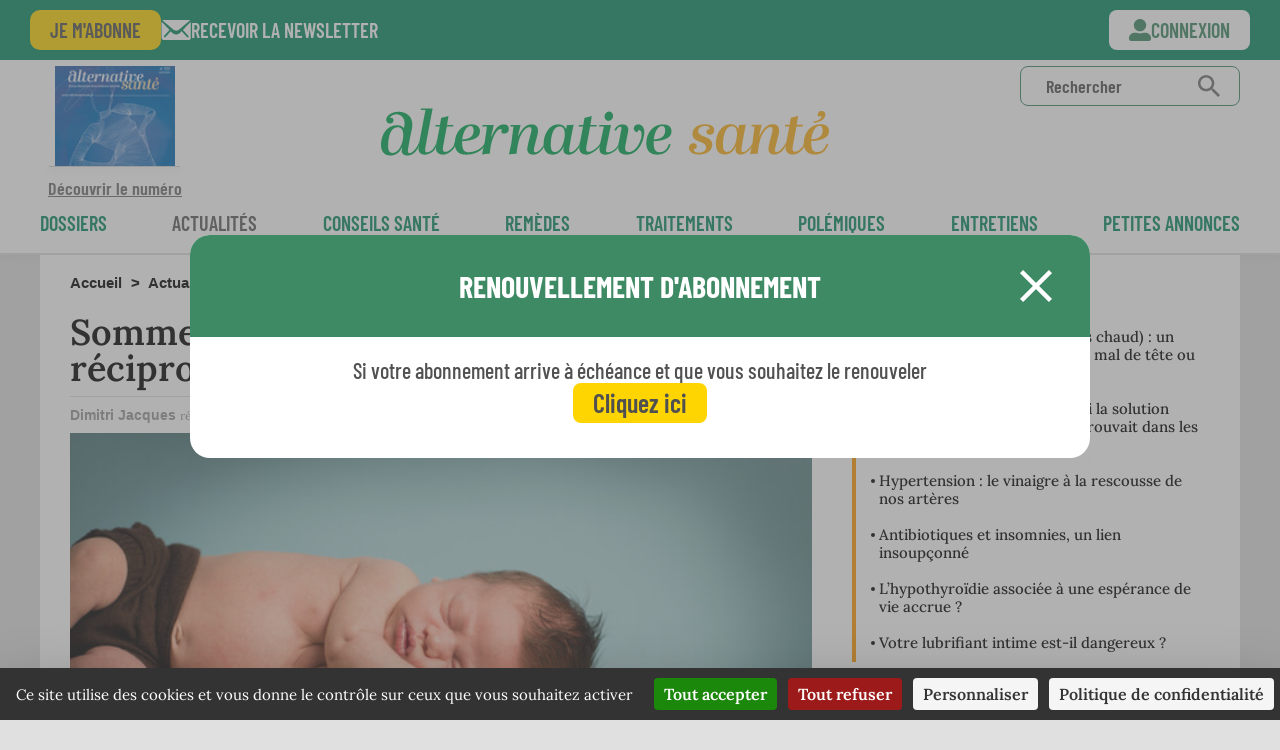

--- FILE ---
content_type: text/html; charset=utf-8
request_url: https://www.alternativesante.fr/sommeil/sommeil-et-microbiote-une-influence-reciproque-qui-commence-tres-tot
body_size: 19735
content:
<!DOCTYPE html PUBLIC "-//W3C//DTD XHTML 1.0 Transitional//EN" "http://www.w3.org/TR/xhtml1/DTD/xhtml1-transitional.dtd">
<html xmlns="http://www.w3.org/1999/xhtml" lang="fr">
<head>

	<meta http-equiv="Content-Type" content="text/html; charset=utf-8" />
	<base href="https://www.alternativesante.fr/" />

	<title>Sommeil et microbiote, une influence réciproque qui commence très tôt</title>
	<meta name="description" content="Dormir, nous y consacrons environ un tiers de notre vie. Le sommeil joue un rôle incontestable dans la santé physique et mentale. Il influence la vie hormonale, l’humeur et même le poids. On peut en dire autant du microbiote intestinal. Sans..."/>
	<meta name="revisit-after" content="1"/>
	<meta name="rating" content="General"/>
	<meta name="distribution" content="General"/>
	<meta name="google-site-verification" content="1zB-mYqGWxY361uvv_-6skJLYGfJJW2CVmHlT9MhsTo"/>
<meta property="og:title" content="Sommeil et microbiote, une influence réciproque qui commence très tôt"/>
<meta property="og:description" content="Dormir, nous y consacrons environ un tiers de notre vie. Le sommeil joue un rôle incontestable dans la santé physique et mentale. Il influence la vie hormonale, l’humeur et même le poids. On peut en dire autant du microbiote intestinal. Sans..."/>
<meta property="og:type" content="website"/>
<meta property="og:url" content="https://www.alternativesante.fr/sommeil/sommeil-et-microbiote-une-influence-reciproque-qui-commence-tres-tot"/>
<meta property="fb:app_id" content="469193457375500"/>
	<meta name="twitter:card" content="summary_large_image"/>
	<meta name="twitter:site" content="@alternativesante"/>
	<meta name="twitter:domain" content="alternativesante.fr"/>
	<meta name="twitter:creator" content="@alternativesante"/>
	<meta name="twitter:title" content="Sommeil et microbiote, une influence réciproque qui commence très tôt"/>
	<meta name="twitter:description" content="Dormir, nous y consacrons environ un tiers de notre vie. Le sommeil joue un rôle incontestable dans la santé physique et mentale. Il influence la vie hormonale, l’humeur et même le poids. On peut en dire autant du microbiote intestinal. Sans..."/>
<meta property="og:image" content="https://www.alternativesante.fr/upload/cache/iStock-464319299_w553_h553_r3_q90.jpg"/>
<meta property="og:image:width" content="553"/>
<meta property="og:image:height" content="369"/>
<meta property="og:image:type" content="image/jpeg"/>
	<meta name="twitter:image" content="https://www.alternativesante.fr/upload/cache/iStock-464319299_w553_h553_r3_q90.jpg"/>
	<meta name="language" 		content="fr" />
	<meta name="robots" content="max-snippet:-1, max-image-preview:large, max-video-preview:-1, All" />
	<link rel="canonical" href="https://www.alternativesante.fr/sommeil/sommeil-et-microbiote-une-influence-reciproque-qui-commence-tres-tot" />

	<meta name="language" content="French">

	<meta http-equiv="X-UA-Compatible" content="IE=edge,chrome=1">
	<link rel="shortcut icon" 	type="image/x-icon" href="https://www.alternativesante.fr/favicon.png" />

	<link rel="apple-touch-icon" href="https://www.alternativesante.fr/img/apple-touch-icon-114.png" />
	<link rel="apple-touch-icon-precomposed" href="https://www.alternativesante.fr/img/apple-touch-icon-114-precomposed.png" />
	<meta name="facebook-domain-verification" content="hz2luw7ks35sfvjb8f5x1wk809vxmc" />

	<link rel="preload" href="/style/fonts/BebasNeue-webfont.woff" as="font">
	<link rel="preload" href="/style/fonts/BEBAS-webfont.woff" as="font">
	<link rel="preload" href="/style/fonts/DroidSerif-Bold-webfont.woff" as="font">
	<link rel="preload" href="/style/fonts/DroidSerif-webfont.woff" as="font">
	<link rel="preload" href="/style/fonts/GoudyStM-webfont.woff" as="font">

	<!-- Facebook Pixel Code -->

<noscript><img height="1" width="1" style="display:none"
src="https://www.facebook.com/tr?id=606005500730970&ev=PageView&noscript=1"
/></noscript>
<!-- End Facebook Pixel Code -->

	<meta name="viewport" content="width=360, user-scalable=no">

	<link rel="stylesheet" type="text/css" href="/style/global.css?v=47" />

	<link href="https://www.alternativesante.fr/feed" type="application/rss+xml" rel="alternate" title="Derniers articles sur Alternative Santé" />
	<link href="https://www.alternativesante.fr/comments/feed/" type="application/rss+xml" rel="alternate" title="Derniers commentaires sur les articles d&#039;Alternative Santé" />
	<link href="https://www.alternativesante.fr/sommeil/sommeil-et-microbiote-une-influence-reciproque-qui-commence-tres-tot/feed/" type="application/rss+xml" rel="alternate" title="Commentaires sur Sommeil et microbiote, une influence réciproque qui commence très tôt" />

<!-- Google Tag Manager -->
<script noscriptbottom>(function(w,d,s,l,i){w[l]=w[l]||[];w[l].push({'gtm.start':
new Date().getTime(),event:'gtm.js'});var f=d.getElementsByTagName(s)[0],
j=d.createElement(s),dl=l!='dataLayer'?'&l='+l:'';j.async=true;j.src=
'https://www.googletagmanager.com/gtm.js?id='+i+dl;f.parentNode.insertBefore(j,f);
})(window,document,'script','dataLayer','GTM-W6P834B');</script>
<!-- End Google Tag Manager -->

<!-- Global site tag (gtag.js) - Google Analytics -->
<script async src="https://www.googletagmanager.com/gtag/js?id=G-YXZYVWXJL4" noscriptbottom></script>
<script noscriptbottom>
window.dataLayer = window.dataLayer || [];
function gtag(){dataLayer.push(arguments);}
gtag('js', new Date());

gtag('config', 'G-YXZYVWXJL4');
</script>

		<script type="text/javascript" noscriptbottom>
		// InsÃ©rez votre tag Google Analytics ou Universal Analytics ici
		(function(i,s,o,g,r,a,m){i['GoogleAnalyticsObject']=r;i[r]=i[r]||function(){
			(i[r].q=i[r].q||[]).push(arguments)},i[r].l=1*new Date();a=s.createElement(o),
			m=s.getElementsByTagName(o)[0];a.async=1;a.src=g;m.parentNode.insertBefore(a,m)
		})(window,document,'script','//www.google-analytics.com/analytics.js','ga');
		gaProperty = 'UA-34656437-1';

		ga('create', gaProperty, '.alternativesante.fr');
		ga('require', 'OPT-NMQP44T');
		ga('send', 'pageview');

			</script>

			<style>
			#cookie-banner{
				color:#ffffff;
    			padding: 15px 0;
    			text-align :center;
    			background-color: rgba(32,35,40,0.9);
    			position: fixed;
			    bottom: 0;
			    width: 100%;
			    z-index: 10000;
			}
			#cookie-banner a, #cookie-banner a:hover{
				border : 1px solid #888888;
				color:#000000;
				background-color: #ffffff;
				padding:5px;
				-webkit-border-radius: 5px;
				-moz-border-radius: 5px;
				border-radius: 5px;
				margin: 0 3px;
			}
		</style>
				<script type="text/javascript" src="//opt-out.ferank.eu/tarteaucitron.js?domain=www.alternativesante.fr&uuid=e854d07cc22f2a43438ac0c8c06b92423cb53e8a" noscriptbottom></script> 

</head>
<body class="is_subscriber">

	<div class="skycraper_overlay page">
		<script noscriptbottom type='text/javascript'><!--//<![CDATA[
   var m3_u = (location.protocol=='https:'?'https://r7.pub2.oliv.fr/www/delivery/ajs.php':'http://r7.pub2.oliv.fr/www/delivery/ajs.php');
   var m3_r = Math.floor(Math.random()*99999999999);
   if (!document.MAX_used) document.MAX_used = ',';
   document.write ("<scr"+"ipt type='text/javascript' src='"+m3_u);
   document.write ("?zoneid=MTAyNQ==");
   document.write ('&amp;value=');
   document.write ('&amp;cb=' + m3_r);
   document.write ('&amp;tagid=1');
   if (document.MAX_used != ',') document.write ("&amp;exclude=" + document.MAX_used);
   document.write (document.charset ? '&amp;charset='+document.charset : (document.characterSet ? '&amp;charset='+document.characterSet : ''));
   document.write ('&amp;container='+ m3_r);
   document.write ("&amp;loc=" + escape(window.location));
   if (document.referrer) document.write ("&amp;referer=" + escape(document.referrer));
   if (document.context) document.write ("&context=" + escape(document.context));
   if (document.mmm_fo) document.write ("&amp;mmm_fo=1");
   document.write ("' async><\/scr"+"ipt><span class='ox_banner' id='ox_"+m3_r+"'></span>");
 //]]>--></script><noscript><a href='https://r7.pub2.oliv.fr/www/delivery/ck.php?n=a558059b&amp;cb=INSERT_RANDOM_NUMBER_HERE' target='_blank'><img src='https://r7.pub2.oliv.fr/www/delivery/avw.php?zoneid=MTAyNQ==&amp;cb=987987654654&...' border='0' alt='' /></a></noscript>
	</div>

	<div class="outer-wrapper refonte_outer-wrapper">

<header id="header" class="refonte_header header_2023" role="banner">
	<div id="search-tool" class="hide">
		<div class="center">
			<form action="https://www.alternativesante.fr/fre/23/recherche/articles/recherche" method="get" id="searchForm"><label>Rechercher</label><input class="input-search" name="q" type="text" placeholder="Terme(s) de recherche" /><input type="submit" value="Ok" /></form>
		</div>
	</div>

	<div id="fixed-head" class="refonte_fixed-head " style="display:none;">
		<div class="content">
			<a href="https://www.alternativesante.fr/accueil-journal/" class="brand">
				<img src="img/logo-alternative-sante-small.jpg" alt="Alternative Sante : l'expérience de la médecine naturelle" width="239" height="82" />
			</a>
											<div class="header__navigation article">
		<div class="header__navigation--inner">
			<div class="content">
				<ul class="header__navigation--categories">

						<li class="visible-phone link-yellow">
							<a href="https://www.alternativesante.fr/connexion-2/modalbox" class="sso_connexion bouton_se_connecter">Se connecter</a>
						</li>

					<!-- <li class="visible-phone">
						<a href="https://www.alternativesante.fr/accueil-journal/133" class="home">
							Le journal nº133						</a>
					</li> -->
					<li class="visible-phone link-yellow"><a href="https://secure.biosante-editions.com/ALS-202562493124204?salescode=A_202506_SC_ALS34E_CC_19E_SEPA_01">M'abonner</a></li>
					<li class="visible-phone link-yellow btn_open_recherche"><a href="/fre/23/recherche/articles/recherche">Rechercher</a></li>
					<li class="visible-phone link-yellow open-nl"><a href="/fre/23/recherche/articles/recherche">La newsletter</a></li>
											<li class="categorie ">
							<a href="https://www.alternativesante.fr/dossiers">
								Dossiers							</a>
						</li>
											<li class="categorie is-active">
							<a href="https://www.alternativesante.fr/actualites">
								Actualités							</a>
						</li>
											<li class="categorie ">
							<a href="https://www.alternativesante.fr/conseils-sante">
								Conseils santé							</a>
						</li>
											<li class="categorie ">
							<a href="https://www.alternativesante.fr/remedes-2">
								Remèdes							</a>
						</li>
											<li class="categorie ">
							<a href="https://www.alternativesante.fr/traitements">
								Traitements							</a>
						</li>
											<li class="categorie ">
							<a href="https://www.alternativesante.fr/polemiques">
								Polémiques							</a>
						</li>
											<li class="categorie ">
							<a href="https://www.alternativesante.fr/entretiens">
								Entretiens							</a>
						</li>
										<li class="categorie">
						<a href="https://www.alternativesante.fr/fre/18/petites-annonces/annonces/liste_annonces">
							petites annonces						</a>
					</li>

				</ul>
			</div>
		</div>
	</div>
					</div>
	</div>
	<div class="content refonte_content">
		<div class="menu-bandeau-logo">
			<div class="refonte_couverture-mag">
				<a href="https://abo.alternativesante.fr/2-archive-numerique" id="open-old-paper" class="ouverture ">
					<img class="journal-cover" src="https://www.alternativesante.fr/upload/cache/alternative_sante_n133-w.jpg/alternative_sante_n133-w_w110_h150_r4_q90.jpg" alt="Edito du n°133" nowh="true"/>
					<img src="/img/journal_border.png" />Découvrir le numéro				</a>
			</div>
			<a href="https://www.alternativesante.fr/accueil-journal/" class="brand">
				<img src="img/Logo_AS_ligne.svg" alt="Alternative Sante : l'expérience de la médecine naturelle" width="440" height="82" class="logo_ligne"/>
				<img src="img/svg/logo_as_ligne.svg" alt="Alternative Sante : l'expérience de la médecine naturelle" class="logo"/>
			</a>
			<form action="https://www.alternativesante.fr/fre/23/recherche/articles/recherche" class="form-search" method="get" accept-charset="utf-8">				<input name="q" type="text" class="" placeholder="Rechercher" id="RechercheQ" />				<a href="#"><img src="/img/svg/search.svg" alt="Recherchez sur le site" /></a>
			</form>			
				<a href="https://www.alternativesante.fr/connexion-2/modalbox" id="button-user-phone" class="visible-phone sso_connexion bouton_se_connecter"><svg width="28" height="28" viewBox="0 0 28 28" fill="none" xmlns="http://www.w3.org/2000/svg">
<path id="Icon awesome-user-alt" d="M14 15.75C15.5575 15.75 17.0801 15.2881 18.3751 14.4228C19.6702 13.5575 20.6795 12.3276 21.2756 10.8886C21.8716 9.44967 22.0275 7.86627 21.7237 6.33867C21.4198 4.81107 20.6698 3.40788 19.5685 2.30654C18.4671 1.2052 17.0639 0.455178 15.5363 0.151319C14.0087 -0.152539 12.4253 0.00341213 10.9864 0.599452C9.5474 1.19549 8.31749 2.20485 7.45218 3.49989C6.58686 4.79493 6.125 6.31748 6.125 7.875C6.12553 9.96342 6.95539 11.9662 8.43212 13.4429C9.90885 14.9196 11.9116 15.7495 14 15.75ZM21 17.5H17.987C16.737 18.0764 15.377 18.3749 14.0005 18.3749C12.624 18.3749 11.264 18.0764 10.014 17.5H7C5.14348 17.5 3.36301 18.2375 2.05025 19.5503C0.737498 20.863 0 22.6435 0 24.5L0 25.375C0.000265034 26.0711 0.276912 26.7386 0.769137 27.2309C1.26136 27.7231 1.92889 27.9997 2.625 28H25.375C26.0711 27.9997 26.7386 27.7231 27.2309 27.2309C27.7231 26.7386 27.9997 26.0711 28 25.375V24.5C28 22.6435 27.2625 20.863 25.9497 19.5503C24.637 18.2375 22.8565 17.5 21 17.5Z" fill="white"/>
</svg>
</a>

			<div id="button-menu-phone" class="visible-phone"><svg width="36" height="36" fill="none" version="1.1" viewBox="0 0 36 36" xml:space="preserve"
  xmlns="http://www.w3.org/2000/svg">
  <g id="menu-burger" transform="matrix(.98332 0 0 .99772 .50834 5.5282)">
    <path d="m2 12.5h31.58" stroke="#fff" stroke-linecap="round" stroke-linejoin="round" stroke-width="3"/>
    <path d="m2 1.9729h31.58" stroke="#fff" stroke-linecap="round" stroke-linejoin="round" stroke-width="3"/>
    <path d="m2 23.026h31.58" stroke="#fff" stroke-linecap="round" stroke-linejoin="round" stroke-width="3"/>
  </g>
  <g transform="matrix(.99998 0 0 .99832 14.127 3.4373)" fill="none">
    <path id="menu-arrow" d="m15.145 14.581-12.575-10.604c-0.21698-0.16669-0.39273-0.38104-0.51368-0.62648s-0.18385-0.5154-0.18385-0.78902 0.062903-0.54357 0.18385-0.78901 0.2967-0.45979 0.51368-0.62649c0.47948-0.37728 1.0719-0.58241 1.682-0.58241 0.61012 0 1.2025 0.20513 1.682 0.58241l14.247 12.016c0.2094 0.162 0.3801 0.3687 0.4997 0.6049 0.1195 0.2362 0.185 0.4961 0.1916 0.7607 0.0066 0.2647-0.0458 0.5275-0.1534 0.7694-0.1077 0.2419-0.2678 0.4567-0.4689 0.629l-14.306 12.1c-0.47888 0.3786-1.0715 0.5846-1.682 0.5846-0.61048 0-1.2031-0.206-1.682-0.5846-0.21698-0.1667-0.39273-0.381-0.51368-0.6265-0.12095-0.2454-0.18385-0.5154-0.18385-0.789s0.062904-0.5436 0.18385-0.789c0.12095-0.2454 0.2967-0.4598 0.51368-0.6265z" fill="#fff"/>
  </g>
</svg>
</div>
		</div>
			<div class="header__navigation article">
		<div class="header__navigation--inner">
			<div class="content">
				<ul class="header__navigation--categories">

						<li class="visible-phone link-yellow">
							<a href="https://www.alternativesante.fr/connexion-2/modalbox" class="sso_connexion bouton_se_connecter">Se connecter</a>
						</li>

					<!-- <li class="visible-phone">
						<a href="https://www.alternativesante.fr/accueil-journal/133" class="home">
							Le journal nº133						</a>
					</li> -->
					<li class="visible-phone link-yellow"><a href="https://secure.biosante-editions.com/ALS-202562493124204?salescode=A_202506_SC_ALS34E_CC_19E_SEPA_01">M'abonner</a></li>
					<li class="visible-phone link-yellow btn_open_recherche"><a href="/fre/23/recherche/articles/recherche">Rechercher</a></li>
					<li class="visible-phone link-yellow open-nl"><a href="/fre/23/recherche/articles/recherche">La newsletter</a></li>
											<li class="categorie ">
							<a href="https://www.alternativesante.fr/dossiers">
								Dossiers							</a>
						</li>
											<li class="categorie is-active">
							<a href="https://www.alternativesante.fr/actualites">
								Actualités							</a>
						</li>
											<li class="categorie ">
							<a href="https://www.alternativesante.fr/conseils-sante">
								Conseils santé							</a>
						</li>
											<li class="categorie ">
							<a href="https://www.alternativesante.fr/remedes-2">
								Remèdes							</a>
						</li>
											<li class="categorie ">
							<a href="https://www.alternativesante.fr/traitements">
								Traitements							</a>
						</li>
											<li class="categorie ">
							<a href="https://www.alternativesante.fr/polemiques">
								Polémiques							</a>
						</li>
											<li class="categorie ">
							<a href="https://www.alternativesante.fr/entretiens">
								Entretiens							</a>
						</li>
										<li class="categorie">
						<a href="https://www.alternativesante.fr/fre/18/petites-annonces/annonces/liste_annonces">
							petites annonces						</a>
					</li>

				</ul>
			</div>
		</div>
	</div>

		<div id="header-placeholder"></div>
	</div>
			<div class="band-abonnement refonte_band-abonnement ">
			<div class="content">

				<div class="btns">
					<a href="https://secure.biosante-editions.com/ALS-202562493124204?salescode=A_202506_SC_ALS34E_CC_19E_SEPA_01" class="btn btn-yellow">Je m'abonne</a>
					<a href="" class="btn-nl open-nl">Recevoir la newsletter</a>
				</div>
				<div class="btns hidden-phone">

					<a href="https://www.alternativesante.fr/connexion-2/modalbox" class="btn btn-user sso_connexion bouton_se_connecter ">Connexion</a>

				</div>
			</div>

		</div>
	</header>

	<div class="revive_banniere">
		<script noscriptbottom type='text/javascript'><!--//<![CDATA[
   var m3_u = (location.protocol=='https:'?'https://r7.pub2.oliv.fr/www/delivery/ajs.php':'http://r7.pub2.oliv.fr/www/delivery/ajs.php');
   var m3_r = Math.floor(Math.random()*99999999999);
   if (!document.MAX_used) document.MAX_used = ',';
   document.write ("<scr"+"ipt noscriptbottom  type='text/javascript' src='"+m3_u);
   document.write ("?zoneid=NDg=");
   document.write ('&amp;value=');
   document.write ('&amp;cb=' + m3_r);
   document.write ('&amp;tagid=1');
   document.write ('&amp;container='+ m3_r);
   if (document.MAX_used != ',') document.write ("&amp;exclude=" + document.MAX_used);
   document.write (document.charset ? '&amp;charset='+document.charset : (document.characterSet ? '&amp;charset='+document.characterSet : ''));
   document.write ("&amp;loc=" + escape(window.location));
   if (document.referrer) document.write ("&amp;referer=" + escape(document.referrer));
   if (document.context) document.write ("&context=" + escape(document.context));
   if (document.mmm_fo) document.write ("&amp;mmm_fo=1");
   document.write ("' async><\/scr"+"ipt><span id='ox_"+m3_r+"'></span>");
//]]>--></script><noscript><a href='https://r7.pub2.oliv.fr/www/delivery/ck.php?n=aa92d2f7&amp;cb=INSERT_RANDOM_NUMBER_HERE' target='_blank'><img src='https://r7.pub2.oliv.fr/www/delivery/avw.php?zoneid=NDg=&amp;cb=INSERT_RANDOM_NUMBER_HERE&amp;n=aa92d2f7' border='0' alt='' /></a></noscript>		<p class="consult_sans_publicites">
			Pour consulter le site sans publicités <a href="/connexion/non_inscrit">inscrivez-vous</a>
		</p>
	</div>

<div class="tous-les-numeros refonte_tous-les-numeros">
	</div>

<div id="article" class="alternative__article content folders clearfix hreview-aggregate" itemscope itemtype="http://schema.org/NewsArticle" itemid="https://www.alternativesante.fr//sommeil/sommeil-et-microbiote-une-influence-reciproque-qui-commence-tres-tot">
	<meta itemscope itemprop="mainEntityOfPage"  itemType="https://schema.org/WebPage" itemid="https://www.alternativesante.fr//sommeil/sommeil-et-microbiote-une-influence-reciproque-qui-commence-tres-tot" />
	<meta itemprop="datePublished" content="2024-05-15T00:00:00+00:0"/>
	<meta itemprop="dateModified" content="2025-04-25T00:00:00+00:0"/>
	<span itemprop="publisher" itemscope itemtype="https://schema.org/Organization">
		<meta itemprop="name" content="Alternative Santé">
		<div itemprop="logo" itemscope itemtype="https://schema.org/ImageObject">
			<meta itemprop="url" content="https://www.alternativesante.fr/img/logo-alternative-sante.jpg">
		</div>
	</span>
	<div class="alternative__article--colonne-principal refonte_colonne-principal ">
		<h6 class="breadcrumb refonte_breadcrumb">
			<a href="https://www.alternativesante.fr/">Accueil</a>
			<span class="breadcrumb-separator">&gt;</span>
							<a href="https://www.alternativesante.fr/actualites">Actualités</a>
				<span class="breadcrumb-separator">&gt;</span>
						Sommeil et microbiote, une influence réciproque qui commence très tôt		</h6>
				<h1 class="refonte_titre_article fn" itemprop="headline">Sommeil et microbiote, une influence réciproque qui commence très tôt</h1>

		<div class="bloc-author" itemprop="author" itemscope itemtype="https://schema.org/Person">
			<div class="authors">
													<link itemprop="url" href=https://www.alternativesante.fr/auteur/dimitri-jacques />
<link itemprop="sameAs" href="https://fr.linkedin.com/in/dimitri-jacques-6325a3137" />
<link itemprop="sameAs" href="https://www.dimitri-jacques.com/" />																																																														<a href="https://www.alternativesante.fr/auteur/dimitri-jacques"><span class="auteur refonte_auteur " itemprop="name">Dimitri Jacques&nbsp;</span></a>			</div>
			<span class="rediger_le">
				rédigé le 15 mai 2024			</span>
						<span class="rediger_le">
				modifié le 25 avril 2025			</span>
								</div>

		<div class="clearfix"></div>

			<!-- Carrousel de photos -->
							<ul class="bxslider-article" id="article-slider">
																									<li itemprop="image" itemscope itemtype="https://schema.org/ImageObject">
								<img src="https://www.alternativesante.fr/upload/cache/iStock-464319299_w553_h553_r3_q90.jpg" alt="Les bébés avec un microbiote plus pauvre (moindre diversité des familles bactériennes) ont un sommeil de moins bonne qualité." bgcolor="FFFFFF" nowh="true"><small class="description">Les bébés avec un microbiote plus pauvre (moindre diversité des familles bactériennes) ont un sommeil de moins bonne qualité.</small>								<meta itemprop="url" content="https://www.alternativesante.fr/upload/cache/photo-manque_w553_h553_r3_q90_w590_h390_r4_q90.jpg">
								<meta itemprop="width" content="590">
								<meta itemprop="height" content="390">
							</li>
															</ul>

										<div class="widget refonte_article-paru-journal">
				<span class="h4-like">
					Article 100% numérique				</span>
				<div class="btns">
					<a class="btn btn-abo" href="https://secure.biosante-editions.com/ALS-202562493124204?salescode=A_202506_SC_ALS34E_CC_19E_SEPA_01" referrerpolicy="unsafe-url">
						Abonnez vous 29 € seulement					</a>

				</div>
			</div>

		<!-- Fin des TAGS -->

		<h2 class="introduction couleur_FF9900">
			<p><span id="docs-internal-guid-2b95a54d-7fff-f495-21f7-4a8771fb663d"><span>Dormir, nous y consacrons environ un tiers de notre vie. Le sommeil joue un rôle incontestable dans la santé physique et mentale. Il influence la vie hormonale, l’humeur et même le poids. On peut en dire autant du microbiote intestinal. Sans surprise, les deux interagissent fortement, via l’axe intestin-cerveau. Nos bactéries intestinales font de nous un plus ou moins bon dormeur. Réciproquement, la durée et la qualité du sommeil influencent le développement du microbiote. Et ça commence dès le début de la vie. Explications et conseils pratiques pour les parents dont le bébé dort mal.</span></span></p>		</h2>

					<div class="wysiwyg">
				<meta itemprop="isAccessibleForFree" content="true"/>
				<p><span id="docs-internal-guid-09f17ca9-7fff-1633-4363-71047a65511f"> </span></p>
<p dir="ltr"><span>Les troubles du sommeil vont de pair avec des altérations de la composition du microbiote intestinal, chez l’enfant comme chez l’adulte. <strong>Le processus du sommeil fait intervenir un certain nombre de molécules produites par le microbiote intestinal.</strong> Ce dernier contribue à la production d’une grande partie des neurotransmetteurs, dont la sérotonine qui régule l’humeur mais qui sert aussi à produire la mélatonine, principale hormone du sommeil. </span></p>
<p dir="ltr"><span>Une étude récente des universités suisses de Fribourg et de Zurich, parue dans la revue </span><span>Progress in Neurobiology </span><span><span>(1)</span></span><span>, a établi des <strong>relations réciproques entre le sommeil, le cerveau et le microbiote intestinal au cours de la première année de vie.</strong> Conduite sur 162 nourrissons en bonne santé, elle révèle que les habitudes de sommeil des nourrissons et leur physiologie cérébrale sont clairement associées à la composition de leur microbiote. Ces relations, jusqu’ici inconnues, impactent directement le développement du nourrisson, notamment la maturation du cerveau. Les associations les plus significatives ont été trouvées à l’âge de 3 mois, ce qui indique peut-être une période-clé dans le développement d’un enfant aussi bien pour la mise en place du rythme de sommeil que de l’équilibre du microbiote.</span></p>
<p dir="ltr"><span><strong>Les bébés avec un microbiote plus pauvre (moindre diversité des familles bactériennes) ont un sommeil de moins bonne qualité la nuit, plus agité et fragmenté</strong>, ce qui les conduit à dormir davantage en journée. La diversité du microbiote est par ailleurs associée à une plus grande activité cérébrale durant le sommeil. À l’âge de 6 mois, le niveau de cette activité permet de prédire la diversité du microbiote à 1 an. On observe en somme une étroite coévolution du microbiote et du cerveau.</span></p>
<p dir="ltr"><span><a class="widget_lire_aussi" target="_blank" href="https://www.alternativesante.fr/cerveau/nous-sommes-ce-que-nous-mangeons">
	<span class="w_titre"><span>Lire aussi</span></span>
	<span class="w_article"><span>Cerveau : sommeil, carences, microbiote</span></span>
</a>
<br /></span></p>
<h3 dir="ltr">Le sommeil fractionné favorise les troubles métaboliques via le microbiote</h3>
<p><span id="docs-internal-guid-e45402b8-7fff-5976-2de0-edd6d8a5f71d"> </span></p>
<p dir="ltr"><strong>De courtes durées de sommeil provoquent un stress physiologique et psychologique préjudiciable à l’écosystème intestinal.</strong> Des découvertes récentes <span>(2)</span> ont montré une plus grande tendance à la dysbiose (déséquilibre du microbiote) chez des souris dont le <a href="../../chronobiologie/chronobiologie-l-horlogerie-du-corps" target="_blank">rythme circadien</a> est perturbé. Une disruption du sommeil durant cinq jours a par exemple un effet sur le microbiote qui persiste au moins quatre jours après la fin de cette phase de fragmentation du sommeil, avec une réduction à la fois des bactéries bénéfiques et des molécules qu’elles produisent qui sont impliquées dans le métabolisme (la façon dont l’organisme utilise la nourriture pour produire de l’énergie).</p>
<p dir="ltr"><span>Chez l’être humain, les altérations du sommeil – qu'il s'agisse d'insomnie, de privation de sommeil, de décalage horaire ou de travail décalé de type « trois-huit » – peuvent aussi affecter le microbiote. En désorganisant le rythme circadien, on obtient un microbiote intestinal appauvri par rapport aux personnes qui dorment bien. <strong>Cette perte de diversité fait le lit de l'inflammation systémique et de troubles métaboliques, augmentant le risque d'obésité et de diabète.</strong> Les premières analyses de l’impact d’un sommeil raccourci sur le microbiote humain </span><span><span>(3)</span></span><span>, par séquençage génétique, révèlent qu’après deux jours de privation partielle de sommeil, les individus présentent un rapport </span><span>Firmicutes</span><span>/</span><span>Bacteroidetes</span><span> déséquilibré, une abondance plus élevée des familles </span><span>Coriobacteriaceae</span><span> et </span><span>Erysipelotrichaceae</span><span> et une plus faible abondance de </span><span>Tenericutes</span><span>. Un profil bactérien associé jusqu’ici à des perturbations du métabolisme dans les modèles animaux et chez l’homme.</span></p>
<p dir="ltr"><span>En fait, le microbiote intestinal, fortement influencé par ce que l’on mange et à quelle heure on le mange, vit selon un rythme synchronisé avec le cycle alimentation-jeûne, lui-même dépendant du cycle veille-sommeil. <strong>Un décalage horaire persistant peut venir rompre cette harmonie, jusqu’à influencer la composition du microbiote. </strong>Réciproquement, des métabolites (molécules produites par les bactéries intestinales) influencent l’expression des gènes de notre horloge biologique </span><span><span>(4)</span></span><span> et la durée du sommeil. </span></p>
<p dir="ltr"><span>Dès les premiers mois de vie, un sommeil perturbé peut impacter le métabolisme via le microbiote et favoriser un risque ultérieur d’obésité. Des chercheurs ont étudié les associations entre le rythme veille-sommeil du nourrisson, le développement du microbiote et le gain de poids mesuré à 6 et 12 mois. Il ressort qu’une mise en place plus rapide des stades du sommeil chez les nouveau-nés est prédictive de courbes de croissance et de poids normales </span><span><span>(5)</span></span><span>.</span></p><div class="pub-inread"><script noscriptbottom type='text/javascript'><!--//<![CDATA[
   var m3_u = (location.protocol=='https:'?'https://r7.pub2.oliv.fr/www/delivery/ajs.php':'http://r7.pub2.oliv.fr/www/delivery/ajs.php');
   var m3_r = Math.floor(Math.random()*99999999999);
   if (!document.MAX_used) document.MAX_used = ',';
   document.write ("<scr"+"ipt noscriptbottom type='text/javascript' src='"+m3_u);
   document.write ("?zoneid=MTA3Mw==");
   document.write ('&amp;value=');
   document.write ('&amp;cb=' + m3_r);
   document.write ('&amp;tagid=1');
   if (document.MAX_used != ',') document.write ("&amp;exclude=" + document.MAX_used);
   document.write (document.charset ? '&amp;charset='+document.charset : (document.characterSet ? '&amp;charset='+document.characterSet : ''));
   document.write ('&amp;container='+ m3_r);
   document.write ("&amp;loc=" + escape(window.location));
   if (document.referrer) document.write ("&amp;referer=" + escape(document.referrer));
   if (document.context) document.write ("&context=" + escape(document.context));
   if (document.mmm_fo) document.write ("&amp;mmm_fo=1");
   document.write ("' async><\/scr"+"ipt><span class='ox_banner' id='ox_"+m3_r+"'></span>");
//]]>--></script><noscript><a href='https://r7.pub2.oliv.fr/www/delivery/ck.php?n=ab45b8fd&amp;cb=INSERT_RANDOM_NUMBER_HERE' target='_blank'><img src='https://r7.pub2.oliv.fr/www/delivery/avw.php?zoneid=MTA3Mw==&amp;cb=INSERT_RANDOM_NUMBER_HERE&amp;n=ab45b8fd' border='0' alt='' /></a></noscript>

<noscript><a href='https://r7.pub2.oliv.fr/www/delivery/ck.php?n=ab45b8fd&amp;cb=INSERT_RANDOM_NUMBER_HERE' target='_blank'><img src='https://r7.pub2.oliv.fr/www/delivery/avw.php?zoneid=MTA3Mw==&amp;cb=INSERT_RANDOM_NUMBER_HERE&amp;n=ab45b8fd' border='0' alt='' /></a></noscript></div>
<p dir="ltr"><span><a class="widget_lire_aussi" target="_blank" href="https://www.alternativesante.fr/microbiote/l-influence-du-microbiote-intestinal-sur-le-psychisme">
	<span class="w_titre"><span>Lire aussi</span></span>
	<span class="w_article"><span>L’influence du microbiote intestinal sur le psychisme</span></span>
</a>
<br /></span></p>
<h3 dir="ltr"><span>Aider bébé à « faire ses nuits » pour lui donner un bon microbiote</span></h3>
<p dir="ltr"><span>Dès le début de la vie donc, la façon dont nous dormons influence la mise en place du microbiote intestinal et ses capacités </span><span><span>(6)</span></span><span>. Ce qui pose la question, délicate pour certains parents, de comment aider son bébé à bien dormir. Parmi l<strong>es obstacles majeurs au sommeil des tout-petits, des psychologues du développement s’accordent à pointer le sentiment persistant d’insécurité, tant physique qu’affective</strong>. Le bébé vit dans un monde qu’il ne comprend pas et susceptible de lui faire peur. Dans les premiers mois de la vie, les aires du cerveau dédiées à la survie sont très actives, et l’enfant se trouve très facilement en état d’hypervigilance. L’inadéquation entre les besoins du bébé et la réponse des parents accentue son état de stress, ce qui promet souvent des nuits presque blanches pour toute la maison !</span></p>
<p dir="ltr">Physiologiquement, comme pour tout stress, cela se traduit par <strong>une hausse des marqueurs biologiques de l’inflammation, notamment du cortisol, hormone du stress par excellence</strong><a href="../../fatigue/soutenir-les-surrenales" target="_blank">.</a> Or, la surproduction de cortisol est associée à l’abondance de certaines familles bactériennes dans l’intestin. Si rien n’est fait rapidement, le microbiote sera modelé au profit de bactéries pro-inflammatoires et prostress, <strong>instaurant un cercle vicieux.</strong> Les variations du microbiote en début de vie semblent également influencer la croissance du nourrisson et son développement cérébral <span>(7)</span>. Comme l’a découvert récemment une équipe de l’Inserm de Nantes <span>(8)</span>, <strong>le cortisol agit directement sur la neuroplasticité </strong>(la capacité du cerveau à se modifier), <strong>et ça commence au niveau du système nerveux intestinal.</strong> Un stress psychologique répété perturbe en effet le microbiote intestinal, qui à son tour contrarie les connexions neuronales d’apprentissage et d’adaptation <span>(9)</span>, via le désormais connu axe intestin-cerveau.</p>
<p dir="ltr">Pas de panique, l’équilibre peut être retrouvé en agissant aussi bien sur <strong>le microbiote, avec l’alimentation ou des probiotiques,</strong> que sur le maternage, par des stratégies éducatives. D’où l’incitation des psychopédagogues à<a href="../../enfants/parentalite-positive-un-autre-vision-de-son-role-aupres-de-l-enfant" target="_blank"> <strong>la mise en place de routines émotionnellement sécurisantes </strong><strong>(10)</strong> pour le nourrisson</a>, en particulier dans l’heure précédant le coucher. Rassurer et sécuriser son bébé participe à la maturation de son cerveau, lui permet d’établir des connexions neuronales qui l’aideront à sortir plus rapidement de l’état d’hypervigilance. Ces gestes de sécurisation participent également à la qualité du microbiote, avec des bactéries identifiées comme capables<strong> d’abaisser les niveaux de cortisol mais aussi de favoriser la libération d’ocytocine, une hormone de l’attachement et de l’apaisement.</strong></p>
<p><a class="widget_lire_aussi" target="_blank" href="https://www.alternativesante.fr/probiotiques/probiotiques-chaque-souche-a-son-talent">
	<span class="w_titre"><span>Lire aussi</span></span>
	<span class="w_article"><span>Quel probiotique choisir ? </span></span>
</a>
</p>
<h3 dir="ltr"><span>Quelles bactéries pour faire pencher la balance ?</span></h3>
<p dir="ltr"><span>Que savons-nous des bactéries qui peuvent aider enfants comme adultes à mieux dormir ? Un sommeil plus long et plus efficace est associé à des bactéries spécifiques du microbiote, susceptibles de réguler le sommeil, notamment par leur action sur les neurotransmetteurs. <strong>Un meilleur sommeil nocturne est associé à la diversité des espèces de </strong></span><strong>Bacteroidetes, de Firmicutes et d’Actinobacteria </strong><span><span>(11)</span></span><span>. Plus précisément, ces bactéries, mais aussi leurs métabolites, dont certains interagissent avec le système nerveux, <strong>régulent le rythme circadien</strong> via la synthèse de la mélatonine et du glutamate </span><span><span>(12)</span></span><span>, un acide aminé utilisé notamment dans les mécanismes du sommeil. </span></p>
<p dir="ltr"><span>Parmi les stratégies prometteuses pour améliorer la qualité du sommeil, tant chez l’enfant que chez l’adulte, figurent certains probiotiques et prébiotiques. Ça commence par de bonnes habitudes avant la naissance : <strong>la consommation d’aliments fermentés pendant la grossesse est associée à un risque réduit de sommeil insuffisant du nourrisson </strong></span><strong>(13)</strong><span>. Des travaux indiquent des moments de veilles plus longs et réguliers dans la journée chez des nourrissons complémentés en prébiotiques </span><span><span>(14)</span></span><span>, avec des épisodes de pleurs plus courts.</span></p>
<p dir="ltr"><span>Chez des souris, une formulation probiotique multisouches hautement dosée a permis de réduire le stress oxydatif et l’inflammation induite par la perte de sommeil, limitant ainsi les dommages infligés au cerveau par la perte de sommeil </span><span><span>(15)</span></span><span>. Chez l’humain adulte, plusieurs études ont montré <strong>des résultats positifs des probiotiques pour améliorer la qualité du sommeil</strong>, en se basant sur l’index de qualité du sommeil de Pittsburgh (PSQI), avec différentes souches de lactobacilles et de bifidobactéries, lesquelles participent à rétablir une composition équilibrée du microbiote intestinal </span><span><span>(16)</span></span><span>. Certaines souches, comme </span><strong>Bifidobacterium breve CCFM1025 et Lactobacillus reuteri NK33, considérées <a href="../../microbiote/des-probiotiques-a-l-assaut-de-la-depression" target="_blank">comme psychobiotiques</a> (agissant sur l’activité cérébrale), atténuent l’insomnie causée par le stress.</strong></p>
<p dir="ltr"><span>Les études manquent encore sur les probiotiques efficaces sur le sommeil des nourrissons. En l’état actuel des connaissances, tout probiotique de qualité, contenant des souches reconnues pour aider à la synthèse des neurotransmetteurs et des hormones, peut être donné au nourrisson en quantité adaptée. <strong>En particulier ceux dont les souches influencent les taux de sérotonine et de mélatonine, nécessaires à nos cycles veille-sommeil.</strong></span></p>
<p dir="ltr"><span>Pour conclure, sommeil et microbiote peuvent entretenir un cercle vertueux ou vicieux selon l’attention qu’on y porte. Caroline Ferriol, psychopédagogue, dresse ce constat que l’on partage : « </span><em>De plus en plus de mères sont accompagnées par des associations d’aide à l’allaitement ou à la parentalité, mais c’est le néant en ce qui concerne le sommeil. </em><span>» <strong>Pourtant de nombreux troubles chez le nourrisson s’améliorent, voire disparaissent, avec une normalisation du sommeil.</strong></span></p>
<div class="encadre">
<h3 dir="ltr"><span style="color: #ff9900;">Coliques du nourrisson et probiotiques</span></h3>
<p>Difficile de bien digérer lorsque vous avalez hâtivement un repas sous le coup d’une importante contrariété, n’est-ce pas ? Il en est de même pour les nourrissons, à ceci près que leur système digestif commence seulement à se mettre en place. <strong>Pour certains auteurs, le non-respect du rythme biologique du bébé est le déclencheur des coliques, ce grand empêcheur de dormir en rond.</strong> Le nourrir trop tard après les premiers signes de faim stresse le bébé, le pousse à se ruer sur le sein ou le biberon et à téter d’une manière anarchique. Une souche de <a href="../../probiotiques/lactobacillus-reuteri-les-nouvelles-promesses-d-un-probiotique-bien-connu" target="_blank">Lactobacillus reuteri s’est révélée capable de réduire significativement les pleurs et le temps d’agitation (17) en cas de coliques régulières.</a> Des effets toutefois nettement plus observables chez les nourrissons allaités que chez ceux nourris au lait maternisé. Une souche brevetée de bifidobactérie, BB-12, est même parvenue à réduire la durée des pleurs de plus de 50 % (18). Sans surprise, les bébés nourris au sein sont nettement moins sujets aux coliques que ceux nourris au lait maternisé, probablement plus difficile à digérer pour leur intestin immature.</p>
</div>				<span></span>
			</div>

			<div class="references open">
				<h3>
					<img class="book" src="/img/open-book.png"/>
					Références bibliographiques					<img class="arrow" src="/img/down-arrow.png"/>
				</h3>
				<div class="wysiwyg">
					<ol>
<li><a href="https://doi.org/10.1016/j.pneurobio.2021.102208" target="_blank"><span id="docs-internal-guid-15be2b4c-7fff-cac3-b4ea-dcdbbfb50b60"> </span>« From Alpha Diversity to Zzz: Interactions among sleep, the brain, and gut microbiota in the first year of life », Progress in Neurobiology, 2022,</a> </li>
<li dir="ltr">
<p dir="ltr"><a href="https://doi.org/10.1016/j.smrv.2016.06.009" target="_blank"><span>« Changes in gut microbiota as a pathway linking shift work, sleep loss and circadian misalignment, and metabolic disease », </span><span>Sleep Medicine Reviews</span><span>, 2017, </span></a></p>
</li>
<li dir="ltr">
<p dir="ltr"><a href="https://doi.org/10.1016/j.molmet.2016.10.003" target="_blank">« Gut microbiota and glucometabolic alterations in response to recurrent partial sleep deprivation in normal-weight young individuals », Molecular Metabolism, 2016,</a></p>
</li>
<li dir="ltr">
<p dir="ltr"><a href="https://doi.org/10.1016/j.smrv.2020.101340" target="_blank"><span>« Sleep, circadian rhythm, and gut microbiota », </span><span>Sleep Medicine Reviews</span><span>, 2020, </span></a></p>
</li>
<li dir="ltr">
<p dir="ltr"><a href="https://doi.org/10.1186/s12887-021-02832-8" target="_blank">« The influences of sleep-wake patterns and gut microbiome development in infancy on rapid weight gain, an early risk factor for obesity », BMC Pediatrics, 2021,</a></p>
</li>
<li dir="ltr">
<p dir="ltr"><a href="https://doi.org/10.1016/j.brainresbull.2021.12.016" target="_blank">« The interplay between sleep and gut microbiota », Brain Research Bulletin, 2021,</a></p>
</li>
<li dir="ltr">
<p dir="ltr"><a href="http://hdl.handle.net/10755/616482" target="_blank">« Chronic stress, the microbiome, and adverse maternal-infant outcomes », Emory University School of Nursing, 2016,</a></p>
</li>
<li dir="ltr">
<p dir="ltr"><a href="https://doi.org/10.3389/fnins.2023.1100473" target="_blank">« Psychological stress induces an increase in cholinergic enteric neuromuscular pathways mediated by glucocorticoid receptors », Frontiers in Neuroscience, 2023,</a></p>
</li>
<li dir="ltr">
<p dir="ltr"><a href="https://doi.org/10.1016/j.psyneuen.2021.105594" target="_blank">« Microbiota and stress: a loop that impacts memory », Psychoneuroendocrinology, 2022,</a></p>
</li>
<li dir="ltr">
<p dir="ltr"><a href="https://www.tandfonline.com/doi/abs/10.1080/15402002.2020.1865356" target="_blank"><span>« The Family Context of Toddler Sleep: Routines, Sleep Environment, and Emotional Security Induction in the Hour before Bedtime », </span><span>Behavioral Sleep Medicine</span><span>, 2020, </span></a></p>
</li>
<li dir="ltr">
<p dir="ltr"><a href="https://doi.org/10.1016/j.sleep.2021.08.003" target="_blank"><span>« Relationship between sleep disorders and gut dysbiosis », </span><span>Sleep Medicine</span><span>, 2021, </span></a></p>
</li>
<li dir="ltr">
<p dir="ltr"><a href="https://doi.org/10.1093/sleep/zsac020" target="_blank"><span>« Sleep and the gut microbiota in preschool-aged children », </span><span>Sleep</span><span>, 2022,</span></a></p>
</li>
<li dir="ltr">
<p dir="ltr"><a href="https://doi.org/10.1371/journal.pone.0222792" target="_blank">« Association between maternal fermented food consumption and infant sleep duration », Plos One, 2019,</a></p>
</li>
<li dir="ltr">
<p dir="ltr"><a href="https://doi.org/10.1038/s41390-020-1044-x" target="_blank">« Developmental effects on sleep–wake patterns in infants receiving a cow’s milk-based infant formula with an added prebiotic blend », Pediatric Research, 2021,</a></p>
</li>
<li dir="ltr">
<p dir="ltr"><a href="https://doi.org/10.3390/nu15061518" target="_blank"><span>« Probiotics Supplementation Attenuates Inflammation and Oxidative Stress Induced by Chronic Sleep Restriction », </span><span>Nutrients</span><span>, 2023, </span></a></p>
</li>
<li dir="ltr">
<p dir="ltr"><a href="https://doi.org/10.1136/gutjnl-2022-IDDF.77" target="_blank"><span>« Exploring the potential role of probiotics in alleviating insomnia », </span><span>Gut</span><span>, 2022,</span></a></p>
</li>
<li dir="ltr">
<p dir="ltr"><a href="https://doi.org/10.1542/peds.2017-1811" target="_blank"><span>« Lactobacillus reuteri to Treat Infant Colic », </span><span>Pediatrics</span><span>, 2018, </span></a></p>
</li>
<li dir="ltr">
<p dir="ltr"><a href="https://doi.org/10.1111/apt.15561" target="_blank"><span>« The therapeutic efficacy of Bifidobacterium animalis subsp. lactis BB-12® in infant colic », </span><span>AP&amp;T</span><span>, 2019, </span></a></p>
</li>
</ol>				</div>
			</div>
				<small class="disclaimer"><p> </p>
<p>En aucun cas les informations et conseils proposés sur le site Alternative Santé ne sont susceptibles de se substituer à une consultation ou un diagnostic formulé par un médecin ou un professionnel de santé, seuls en mesure d’évaluer adéquatement votre état de santé</p></small>
		<br>
		<div class="btns">
			<a class="btn btn-abo" href="https://secure.biosante-editions.com/ALS-202562493124204?salescode=A_202506_SC_ALS34E_CC_19E_SEPA_01" referrerpolicy="unsafe-url">
				Abonnez vous 29 € seulement			</a>
		</div>
							<div class="comments folders" id="zone_commentaire">
				<span class="h4-like">
					Sur le même sujet				</span>
								<div class="bloc-article-lie">
																	<a href="https://www.alternativesante.fr/sommeil/un-autre-regard-sur-nos-nuits" class="item titre" title="Un autre regard sur nos nuits">
							<h4>Un autre regard sur nos nuits</h4>

					<img src="https://www.alternativesante.fr/upload/cache/alternative_sante_sleeping_mask.jpg/alternative_sante_sleeping_mask_w300_h200_r4_q90.jpg" alt="Une heure ou plus d’éveil interrompait la nuit de la plupart des habitants de l’Europe occidentale." nowh="true" style="width: 100%"/>

						</a>
																	<a href="https://www.alternativesante.fr/enfants/construire-l-immunite-d-un-bebe" class="item titre" title="Construire l'immunité d'un bébé">
							<h4>Construire l'immunité d'un bébé</h4>
													</a>
																	<a href="https://www.alternativesante.fr/phytotherapie/un-mecanisme-d-adaptation-performant-et-pourtant" class="item titre" title="Comment le corps s'adapte au stress : de l'alarme à l'épuisement">
							<h4>Comment le corps s'adapte au stress : de l'alarme à l'épuisement</h4>

					<img src="https://www.alternativesante.fr/upload/cache/iStock-954984418.jpg/iStock-954984418_w300_h200_r4_q90.jpg" alt="Le problème de notre monde moderne, c’est le rythme auquel nous arrivent les sollicitations." nowh="true" style="width: 100%"/>

						</a>
																	<a href="https://www.alternativesante.fr/sommeil/traitements-naturels-et-prevention-contre-les-ronflements" class="item titre" title="Traitements naturels et prévention contre les ronflements">
							<h4>Traitements naturels et prévention contre les ronflements</h4>

					<img src="https://www.alternativesante.fr/upload/cache/iStock-923596966.jpg/iStock-923596966_w300_h200_r4_q90.jpg" alt="Ronflements : quelques solutions naturelles" nowh="true" style="width: 100%"/>

						</a>
																	<a href="https://www.alternativesante.fr/microbiote/maladies-liees-a-l-age-mieux-les-prevenir-en-chouchoutant-son-microbiote-intestinal" class="item titre" title="Maladies liées à l’âge : prévenir en chouchoutant son microbiote intestinal">
							<h4>Maladies liées à l’âge : prévenir en chouchoutant son microbiote intestinal</h4>

					<img src="https://www.alternativesante.fr/upload/cache/microbiote_vieillissement_alternative_sante.jpg/microbiote_vieillissement_alternative_sante_w300_h200_r4_q90.jpg" alt="Maladies liées à l’âge : prévenir en chouchoutant son microbiote intestinal" nowh="true" style="width: 100%"/>

						</a>
																	<a href="https://www.alternativesante.fr/intestins/du-miel-pour-renforcer-l-effet-probiotique-du-yaourt" class="item titre" title="Du miel pour renforcer l’effet probiotique du yaourt">
							<h4>Du miel pour renforcer l’effet probiotique du yaourt</h4>

					<img src="https://www.alternativesante.fr/upload/cache/iStock-1942034624.jpg/iStock-1942034624_w300_h200_r4_q90.jpg" alt="Le miel renforce l'effet probiotique du yaourt" nowh="true" style="width: 100%"/>

						</a>
									</div>
			</div>

						<div class="visible-phone">

		</div>

	</div>

	<div class="alternative__article--colonne-secondaire refonte_colonne-secondaire ">

					<div class="widget mini_liste_articles box" style="border-left-color: #FF9900 ">
				<span class="h4-like" style="color: #FF9900 ">Les + lus : Actualités</span>
				<div class="content">
											<p>
							<a href="https://www.alternativesante.fr/migraine/l-hydrotherapie-un-remede-naturel-pour-soulager-mal-de-tete-ou-migraine" title="L’hydrothérapie (bain de pieds chaud) : un remède naturel pour soulager mal de tête ou migraine" onMouseOver="this.style.color='#FF9900'" onMouseOut="this.style.color='#000000'">
								L’hydrothérapie (bain de pieds chaud) : un remède naturel pour soulager mal de tête ou migraine							</a>
						</p>
											<p>
							<a href="https://www.alternativesante.fr/infection/associer-vinaigre-et-miel-et-si-la-solution-contre-l-antibioresistance-se-trouver-dans-les-remedes-d-antan" title="Associer vinaigre et miel : et si la solution contre l’antibiorésistance se trouvait dans les remèdes d’antan ? " onMouseOver="this.style.color='#FF9900'" onMouseOut="this.style.color='#000000'">
								Associer vinaigre et miel : et si la solution contre l’antibiorésistance se trouvait dans les remèdes d’antan ? 							</a>
						</p>
											<p>
							<a href="https://www.alternativesante.fr/hypertension/hypertension-le-vinaigre-a-la-rescousse-de-nos-arteres" title="Hypertension : le vinaigre à la rescousse de nos artères" onMouseOver="this.style.color='#FF9900'" onMouseOut="this.style.color='#000000'">
								Hypertension : le vinaigre à la rescousse de nos artères							</a>
						</p>
											<p>
							<a href="https://www.alternativesante.fr/antibiotiques/antibiotiques-et-insomnies-un-lien-insoupconne" title="Antibiotiques et insomnies, un lien insoupçonné" onMouseOver="this.style.color='#FF9900'" onMouseOut="this.style.color='#000000'">
								Antibiotiques et insomnies, un lien insoupçonné							</a>
						</p>
											<p>
							<a href="https://www.alternativesante.fr/thyroide/l-hypothyroidie-associee-a-une-esperance-de-vie-accrue" title="L’hypothyroïdie associée à une espérance de vie accrue ?  " onMouseOver="this.style.color='#FF9900'" onMouseOut="this.style.color='#000000'">
								L’hypothyroïdie associée à une espérance de vie accrue ?  							</a>
						</p>
											<p>
							<a href="https://www.alternativesante.fr/sexualite/votre-lubrifiant-intime-est-il-dangereux" title="Votre lubrifiant intime est-il dangereux ?" onMouseOver="this.style.color='#FF9900'" onMouseOut="this.style.color='#000000'">
								Votre lubrifiant intime est-il dangereux ?							</a>
						</p>
									</div>
			</div>

					<div class="widget mag-thematique box">
				<span class="h4-like">
					Sur la même thématique :									</span>
				<div class="content">
																		<p>
								<a href="https://www.alternativesante.fr/sommeil/bien-mieux-dormir-sans-medicaments" title="Bien (mieux) dormir sans médicaments">
									Bien (mieux) dormir sans médicaments								</a>
															</p>
																															<p>
								<a href="https://www.alternativesante.fr/sommeil/comment-sapiens-pioncait" title="Comment Sapiens pionçait">
									Comment Sapiens pionçait								</a>
															</p>
																															<p>
								<a href="https://www.alternativesante.fr/sommeil/insomnies-autisme-tdah-que-peut-on-attendre-des-couvertures-lestees" title="Insomnies, TDAH, anxiété : que peut-on attendre des couvertures lestées ?">
									Insomnies, TDAH, anxiété : que peut-on attendre des couvertures lestées ?								</a>
															</p>
																															<p>
								<a href="https://www.alternativesante.fr/sommeil/la-sieste-notre-meilleure-alliee" title="La sieste, notre meilleure alliée">
									La sieste, notre meilleure alliée								</a>
															</p>
																															<p>
								<a href="https://www.alternativesante.fr/sommeil/nouvelle-pilule-naturelle-pour-le-sommeil" title="Nouvelle pilule naturelle pour le sommeil ?">
									Nouvelle pilule naturelle pour le sommeil ?								</a>
															</p>
																															<p>
								<a href="https://www.alternativesante.fr/sommeil/lacher-prise-pour-faire-la-paix-avec-ses-insomnies" title="Lâcher prise pour faire la paix avec ses insomnies">
									Lâcher prise pour faire la paix avec ses insomnies								</a>
															</p>
																															<p>
								<a href="https://www.alternativesante.fr/sommeil/le-yoga-nidra-une-activite-peu-physique-pour-un-meilleur-sommeil-et-une-meilleure-memoire" title="Le yoga nidra : une activité peu physique pour un meilleur sommeil et une meilleure mémoire">
									Le yoga nidra : une activité peu physique pour un meilleur sommeil et une meilleure mémoire								</a>
															</p>
																															<p>
								<a href="https://www.alternativesante.fr/sommeil/la-dette-de-sommeil-se-paie-t-elle-d-un-vieillissement-premature" title="Se coucher à heure régulière ou vieillir prématurément ? ">
									Se coucher à heure régulière ou vieillir prématurément ? 								</a>
															</p>
																						</div>
			</div>

		<!-- Nouvel emplacement des tags -->
					<div class="widget tags" style="border-top: solid 2px #FF9900 ">
				<span class="h4-like couleur_FF9900">Tags sur la même thématique</span>
														<a href="https://www.alternativesante.fr/fre/23/recherche/articles/recherche?q=microbiote&type_recherche=tag" class="tag" title="microbiote">microbiote</a>
									<a href="https://www.alternativesante.fr/fre/23/recherche/articles/recherche?q=Sommeil&type_recherche=tag" class="tag" title="Sommeil">Sommeil</a>
									<a href="https://www.alternativesante.fr/fre/23/recherche/articles/recherche?q=cerveau&type_recherche=tag" class="tag" title="cerveau">cerveau</a>
									<a href="https://www.alternativesante.fr/fre/23/recherche/articles/recherche?q=probiotiques&type_recherche=tag" class="tag" title="probiotiques">probiotiques</a>
									<a href="https://www.alternativesante.fr/fre/23/recherche/articles/recherche?q=bébé&type_recherche=tag" class="tag" title="bébé">bébé</a>
									<a href="https://www.alternativesante.fr/fre/23/recherche/articles/recherche?q=cortisol&type_recherche=tag" class="tag" title="cortisol">cortisol</a>
									<a href="https://www.alternativesante.fr/fre/23/recherche/articles/recherche?q=stress &type_recherche=tag" class="tag" title="stress ">stress </a>
									<a href="https://www.alternativesante.fr/fre/23/recherche/articles/recherche?q=nourrisson&type_recherche=tag" class="tag" title="nourrisson">nourrisson</a>
							</div>
				<!-- Fin du nouvel emplacement des tags -->

	<div class="revive_skycraper">
		<script noscriptbottom aa type='text/javascript'><!--//<![CDATA[
   var m3_u = (location.protocol=='https:'?'https://r7.pub2.oliv.fr/www/delivery/ajs.php':'http://r7.pub2.oliv.fr/www/delivery/ajs.php');
   var m3_r = Math.floor(Math.random()*99999999991);
   if (!document.MAX_used) document.MAX_used = ',';
   document.write ("<scr"+"ipt noscriptbottom  type='text/javascript' src='"+m3_u);
   document.write ("?zoneid=NTA=");
   document.write ('&amp;value=');
   document.write ('&amp;cb=' + m3_r);
   document.write ('&amp;tagid=1');
   document.write ('&amp;container='+ m3_r);
   if (document.MAX_used != ',') document.write ("&amp;exclude=" + document.MAX_used);
   document.write (document.charset ? '&amp;charset='+document.charset : (document.characterSet ? '&amp;charset='+document.characterSet : ''));
   document.write ("&amp;loc=" + escape(window.location));
   if (document.referrer) document.write ("&amp;referer=" + escape(document.referrer));
   if (document.context) document.write ("&context=" + escape(document.context));
   if (document.mmm_fo) document.write ("&amp;mmm_fo=1");
   document.write ("' async><\/scr"+"ipt><span id='ox_"+m3_r+"'></span>");
//]]>--></script><noscript><a href='https://r7.pub2.oliv.fr/www/delivery/ck.php?n=ac703cdc&amp;cb=INSERT_RANDOM_NUMBER_HERE' target='_blank'><img src='https://r7.pub2.oliv.fr/www/delivery/avw.php?zoneid=NTA=&amp;cb=INSERT_RANDOM_NUMBER_HERE&amp;n=ac703cdc' border='0' alt='' /></a></noscript>
	</div>

	<div class="revive_carre">
		<script noscriptbottom type='text/javascript'><!--//<![CDATA[
   var m3_u = (location.protocol=='https:'?'https://r7.pub2.oliv.fr/www/delivery/ajs.php':'http://r7.pub2.oliv.fr/www/delivery/ajs.php');
   var m3_r = Math.floor(Math.random()*99999999999);
   if (!document.MAX_used) document.MAX_used = ',';
   document.write ("<scr"+"ipt noscriptbottom type='text/javascript' src='"+m3_u);
   document.write ("?zoneid=NDk=");
   document.write ('&amp;value=');
   document.write ('&amp;cb=' + m3_r);
   document.write ('&amp;tagid=1');
   document.write ('&amp;container='+ m3_r);
   if (document.MAX_used != ',') document.write ("&amp;exclude=" + document.MAX_used);
   document.write (document.charset ? '&amp;charset='+document.charset : (document.characterSet ? '&amp;charset='+document.characterSet : ''));
   document.write ("&amp;loc=" + escape(window.location));
   if (document.referrer) document.write ("&amp;referer=" + escape(document.referrer));
   if (document.context) document.write ("&context=" + escape(document.context));
   if (document.mmm_fo) document.write ("&amp;mmm_fo=1");
   document.write ("' async><\/scr"+"ipt><span id='ox_"+m3_r+"'></span>");
//]]>--></script><noscript><a href='https://r7.pub2.oliv.fr/www/delivery/ck.php?n=a622717b&amp;cb=INSERT_RANDOM_NUMBER_HERE' target='_blank'><img src='https://r7.pub2.oliv.fr/www/delivery/avw.php?zoneid=NDk=&amp;cb=INSERT_RANDOM_NUMBER_HERE&amp;n=a622717b' border='0' alt='' /></a></noscript>		<!-- <p class="consult_sans_publicites">
			Pour consulter le site sans publicités <a href="/connexion/non_inscrit">inscrivez-vous</a>
		</p> -->
	</div>

			</div>

	</div>

<div id="completer_infos" style="display: none;">
	<span class="titre">Notification</span>
	<p>
		Veuillez compléter vos informations de compte pour vous inscrire en tant que référent thématique.<br>
		<a href="/connexion/gestion" class="button">
			Mon compte
		</a>
	</p>
</div>

	<style type="text/css">
		.couleur_FF9900 {
			color: #FF9900 !important;
		}
	</style>

<div id="modale_inscription_abonnement" style="display: none;">
	<a class="btn-close" onclick="$.fancybox.close()">Fermer</a>
	<p>
		La lecture de cette vidéo est réservée aux abonnés de ce site.	</p>
	<a href="https://secure.biosante-editions.com/ALS-202562493124204?salescode=A_202506_SC_ALS34E_CC_19E_SEPA_01" class="button">Cliquez ici pour vous abonner</a>
</div>

	<div style="clear: both;"></div>

	<footer>
	<div class="grid-col">
		<h3>Rubriques</h3>
								<a href="https://www.alternativesante.fr/dossier/page/1" >
				Dossier			</a>
									<a href="https://www.alternativesante.fr/conseils-sante/page/1" >
				Conseil santé			</a>
									<a href="https://www.alternativesante.fr/remedes-2/page/1" >
				Remèdes			</a>
									<a href="https://www.alternativesante.fr/traitement/page/1" >
				Traitement			</a>
									<a href="https://www.alternativesante.fr/coups-de-gueule/page/1" >
				Coup de gueule			</a>
									<a href="https://www.alternativesante.fr/en-bref/page/1" >
				En bref			</a>
									<a href="https://www.alternativesante.fr/animaux-2/page/1" >
				Animaux			</a>
									<a href="https://www.alternativesante.fr/rencontres/page/1" >
				Rencontre			</a>
					</div>
		<div class="grid-col">
		<h3>Services</h3>
								<a href="https://secure.biosante-editions.com/ALS-202562493124204?salescode=A_202506_SC_ALS34E_CC_19E_SEPA_01" >
				Abonnement			</a>
									<a href="https://data-protection.ginkgomedia.fr/inscription/2-rejoignez-nos-250-000-abonneacutes-agrave-la-newsletter" >
				Recevez la newsletter			</a>
									<a href="https://alternativesante.fr/qui-sommes-nous" >
				Qui sommes-nous ? 			</a>
									<a href="https://abo.alternativesante.fr/contact" >
				Contactez-nous			</a>
									<a href="https://www.alternativesante.fr/fre/18/petites-annonces/annonces/liste_annonces" >
				Petites annonces			</a>
									<a href="https://revue.alternative-sante.info/une-question/" >
				FAQ			</a>
									<a href="https://www.alternativesante.fr/feed" >
				Flux RSS			</a>
					</div>
		<div class="grid-col">
		<h3>Marques du groupe</h3>
								<a href="https://www.annuaire-therapeutes.com/" >
				Annuaire thérapeutes			</a>
								<a href="https://www.plantes-et-sante.fr/" >
				Plantes & Santé			</a>
								<a href="https://www.bio-info.com/" >
				Bio info			</a>
								<a href="https://www.devenir-therapeute.fr/" >
				Devenir thérapeute			</a>
				<div class="follow-lg">
			<h3 class="titre-follow">Suivez-nous</h3>
			<div class="reseaux">
				<a href="https://www.facebook.com/alternativesante/" target="_blank">
					<img src="img/footer_fb.png" alt="Page Facebook" />
				</a>
				<a href="https://twitter.com/altersante" target="_blank">
					<img src="img/footer_twitter.png" alt="Page Twitter" />
				</a>
			</div>
		</div>
	</div>
	<div class="grid-bottom">
								<a href="https://www.alternativesante.fr/plan-du-site" >
				Plan du site			</a>
			<span class="dot"></span>
								<a href="https://www.alternativesante.fr/conditions-generales-de-ventes" >
				CGV			</a>
			<span class="dot"></span>
								<a href="https://www.alternativesante.fr/mentions-legales" >
				Mentions légales			</a>
			<span class="dot"></span>
								<a href="https://www.alternativesante.fr/politique-de-confidentialite" >
				Politique de confidentialité			</a>
			<span class="dot"></span>
								<a href="https://www.alternativesante.fr/ethique" >
				CHARTE			</a>
			<span class="dot"></span>
			</div>
			<div class="follow-sm">
			<h3 class="titre-follow">Suivez-nous</h3>
			<div class="reseaux">
				<a href="https://www.facebook.com/alternativesante/" target="_blank">
					<img src="img/footer_fb.png" alt="Page Facebook" />
				</a>
				<a href="https://twitter.com/altersante" target="_blank">
					<img src="img/footer_twitter.png" alt="Page Twitter" />
				</a>
			</div>
		</div>
</footer>

<div id="modal_popup_like" style="display: none;">
	<div id="modal-wrap" class="modal_popup_like" style="padding: 0px;">
		<a class="btn-close" onclick="$.fancybox.close()" style="position: absolute; top: 10px; right: 10px; z-index: 100;">Fermer</a>
		<div id="popup_like">
			<span class="titre">
				Notification
			</span>
			<p>
				Vous avez ajouté "<span class="insert"></span>" à vos favoris.
			</p>
		</div>
	</div>
</div>
<div id="popup_like" style="display: none;">
	<span class="titre">
		Notification
	</span>
	<p>
		Vous avez ajouté "<span class="insert"></span>" à vos favoris.
	</p>
</div>

<div id="modal_popup_unlike" style="display: none;">
	<div id="modal-wrap" class="modal_popup_like" style="padding: 0px;">
		<a class="btn-close" onclick="$.fancybox.close()" style="position: absolute; top: 10px; right: 10px; z-index: 100;">Fermer</a>
		<div id="popup_unlike">
			<span class="titre">
				Notification
			</span>
			<p>
				Vous avez supprimé "<span class="insert"></span>" de vos favoris.
			</p>
		</div>
	</div>
</div>
<div id="popup_unlike" style="display: none;">
	<span class="titre">
		Notification
	</span>
	<p>
		Vous avez supprimé "<span class="insert"></span>" de vos favoris.
	</p>
</div>

<!-- Google Tag Manager (noscript) -->
<noscript><iframe src="https://www.googletagmanager.com/ns.html?id=GTM-W6P834B" height="0" width="0" style="display:none;visibility:hidden"></iframe></noscript>
<!-- End Google Tag Manager (noscript) -->

</div>

</div>

		</div>


	<!-- Scripts AVANT -->
	<script avant type='text/javascript'>
	acjnum = 'aucun';
		if(window.self == window.top) st_gc = true;

	var acces_est_connecte = false;
var acces_est_abonnee = false;
	</script>

	<!-- Scripts SRC -->
	<script src="/js/vendor/jquery-1.10.2.min.js?v=0" type="text/javascript"></script>
	<script src="/js/vendor/jquery-ui-1.10.4.custom.min.js?v=0" type="text/javascript"></script>
	<script src="/js/vendor/jquery.touch-punch.min.js?v=0" type="text/javascript"></script>
	<script src="/js/vendor/jquery.shapeshift.min.js?v=0" type="text/javascript"></script>
	<script src="/js/vendor/jquery.fitvids.min.js?v=0" type="text/javascript"></script>
	<script src="/js/vendor/jquery.bxslider.min.js?v=0" type="text/javascript"></script>
	<script src="/js/vendor/jquery.fancybox.min.js?v=0" type="text/javascript"></script>
	<script src="/js/owl-carousel/owl.carousel.min.js?v=0" type="text/javascript"></script>
	<script src="/js/jquery.placeholder.min.js?v=0" type="text/javascript"></script>
	<script src="/js/./../dist/js/main.js?v=4" type="text/javascript"></script>
	<script src="/js/get.min.js?v=0" type="text/javascript"></script>
	<script src="/js/./../dist/js/jquery.wr.js?v=0" type="text/javascript"></script>
	<script src="/js/./../dist/js/jquery.as.js?v=0" type="text/javascript"></script>
	<script src="/js/./../dist/js/jquery.position.js?v=0" type="text/javascript"></script>
	<script src="/js/./../dist/js/jquery.like.js?v=0" type="text/javascript"></script>
	<script src="/js/./../dist/js/jquery.log.js?v=0" type="text/javascript"></script>
	<script src="/js/./../dist/js/jquery.loading.js?v=0" type="text/javascript"></script>
	<script src="/js/./../dist/js/jquery.navigator.js?v=0" type="text/javascript"></script>
	<script src="/js/./../dist/js/jquery.datepicker.js?v=0" type="text/javascript"></script>
	<script src="/js/./../dist/js/jquery.timepicker.js?v=0" type="text/javascript"></script>
	<script src="/js/./../dist/js/jquery.ratio.js?v=0" type="text/javascript"></script>
	<script src="/js/./../dist/js/jquery.more.js?v=0" type="text/javascript"></script>
	<script src="/js/./../dist/js/jquery.bxcomplement.js?v=0" type="text/javascript"></script>
	<script src="/js/./../dist/js/jquery.owlcomplement.js?v=0" type="text/javascript"></script>
	<script src="/js/./../dist/js/jquery.jwplayer.js?v=0" type="text/javascript"></script>
	<script src="/js/./../dist/js/jquery.video.js?v=0" type="text/javascript"></script>
	<script src="/js/./../dist/js/jquery.videoauto.js?v=0" type="text/javascript"></script>
	<script src="/js/./../dist/js/jquery.xmselect.js?v=0" type="text/javascript"></script>
	<script src="/js/./../dist/js/jquery.scrollto.js?v=0" type="text/javascript"></script>
	<script src="/js/./../dist/js/jquery.notable.js?v=2" type="text/javascript"></script>
	<script src="/js/./../dist/js/jquery.alerte.js?v=0" type="text/javascript"></script>
	<script src="/js/audiojs/audio.min.js?v=0" type="text/javascript"></script>
	<script src="/js/vendor/jquery.ua.min.js?v=0" type="text/javascript"></script>
	<script src="/js/jquery.navmobile.js?v=0" type="text/javascript"></script>
	<script src="/js/swiper.min.js?v=0" type="text/javascript"></script>
	<script src="/js/jquery.coach_marks.min.js?v=2" type="text/javascript"></script>
	<script src="/js/jquery.google_tracking.min.js?v=2" type="text/javascript"></script>
	<script src="//jwpsrv.com/library/_2g6lsvTEeSYcwp+lcGdIw.js"></script>
	<script type='text/javascript' src='//platform-api.sharethis.com/js/sharethis.js#property=5d5bfba6c60153001277bfd2&product=sticky-share-buttons' async='async'></script>

	<!-- Scripts APRES -->
	<script type='text/javascript'>
		if('serviceWorker' in navigator) {
			navigator.serviceWorker.register('/sw.js')
				.then(function() { console.log("Service Worker Registered"); });
		}
	
		//-------------- script_bottom --------------------- 
!function(f,b,e,v,n,t,s)
{if(f.fbq)return;n=f.fbq=function(){n.callMethod?
n.callMethod.apply(n,arguments):n.queue.push(arguments)};
if(!f._fbq)f._fbq=n;n.push=n;n.loaded=!0;n.version='2.0';
n.queue=[];t=b.createElement(e);t.async=!0;
t.src=v;s=b.getElementsByTagName(e)[0];
s.parentNode.insertBefore(t,s)}(window, document,'script',
'https://connect.facebook.net/en_US/fbevents.js');
fbq('init', '606005500730970');
fbq('track', 'PageView');

		//-------------- script_bottom --------------------- 
					var traductionEnCours = false;
		
		
			
		//-------------- script_bottom --------------------- 
	  audiojs.events.ready(function() {
	    var as = audiojs.createAll();
	  });
	  //RC--> Rustine pour la pause de l'édito
	  pause_edito = function() {}
	
		//-------------- script_bottom --------------------- 
		$('.module_annonce .step1').GoogleTracking({
			etape				: 'Etape 1',
			google_analytics_id	: gaProperty
		});
		$('.module_annonce .step2').GoogleTracking({
			etape				: 'Etape 2',
			google_analytics_id	: gaProperty
		});
		$('.module_annonce .widget_completion_annonce').GoogleTracking({
			etape 				: '',
			google_analytics_id	: gaProperty
		});

		$('.module_annonce .encart_demarrer.desktop').GoogleTracking({
			etape 				: '',
			google_analytics_id	: gaProperty
		});

		$('.module_annonce .encart_demarrer.mobile').GoogleTracking({
			etape 				: '',
			google_analytics_id	: gaProperty
		});

		$('#paiement_page').GoogleTracking({
			etape 				: 'Panier',
			google_analytics_id	: gaProperty
		});
	
		//-------------- script_bottom --------------------- 
	for(var i = 0; i < document.getElementsByClassName('header__navigation').length; i++) {
		document.getElementsByClassName('header__navigation')[i].addEventListener('click',function(event){
			if (event.target.classList.contains('header__navigation')) {
				$('#button-menu-phone').trigger('click')
			}
		})
	}

	$('.open-nl').on('click', function(event){
		event.preventDefault();
		$.ajax({
			url : "https://www.alternativesante.fr/inscription-newsletter-modale",
			success: function(data) {
				$.fancybox(""+data+"",{
					afterShow: function(){
						if($('#button-menu-phone').hasClass('active_menu')){
							$('#button-menu-phone').trigger('click')
						}

					},
					beforeShow: function(){
						this.wrap.addClass('fancybox-inscription_newsletter')
					}
				});
				setTimeout(
					function(){
						pause_edito();
					}, 2000
				);
			}
		});
	})



		//-------------- script_bottom --------------------- 
<!--//<![CDATA[
   var m3_u = (location.protocol=='https:'?'https://r7.pub2.oliv.fr/www/delivery/ajs.php':'http://r7.pub2.oliv.fr/www/delivery/ajs.php');
   var m3_r = Math.floor(Math.random()*99999999999);
   if (!document.MAX_used) document.MAX_used = ',';
   document.write ("<scr"+"ipt type='text/javascript' src='"+m3_u);
   document.write ("?zoneid=MTA3Mw==");
   document.write ('&amp;value=');
   document.write ('&amp;cb=' + m3_r);
   document.write ('&amp;tagid=1');
   if (document.MAX_used != ',') document.write ("&amp;exclude=" + document.MAX_used);
   document.write (document.charset ? '&amp;charset='+document.charset : (document.characterSet ? '&amp;charset='+document.characterSet : ''));
   document.write ('&amp;container='+ m3_r);
   document.write ("&amp;loc=" + escape(window.location));
   if (document.referrer) document.write ("&amp;referer=" + escape(document.referrer));
   if (document.context) document.write ("&context=" + escape(document.context));
   if (document.mmm_fo) document.write ("&amp;mmm_fo=1");
   document.write ("' async><\/scr"+"ipt><span class='ox_banner' id='ox_"+m3_r+"'></span>");
//]]>-->
		//-------------- script_bottom --------------------- 
				$('.references').on('click', function(elem){
					$(this).toggleClass('open')
				})
			
		//-------------- script_bottom --------------------- 
	//GC--> Impression de la page au clic sur l'icône d'impression
	$('.print').on('click', function (event){
		event.preventDefault();

		window.print();
	})

	//AR--> Ouverture mail
	$('.mail').on('click', function (event) {
		event.preventDefault();

		// var email = 'test@theearth.com';
		var subject = 'Article du site Alternative Santé';
		var emailBody = 'Titre de l\'article Sommeil et microbiote, une influence réciproque qui commence très tôt';
		window.location = 'mailto:' + '?subject=' + subject + '&body=' +   emailBody;
	});

	// Affichage des formulaires d'inscription aux articles thématiques
	$('body').on('click', '.alternative__article--abonnement-thematique', function(event) {
		event.preventDefault();
		var $container = $(this);

		
			$container.next().trigger('click');
		
	});

	
	$('.fancybox_inscription_abonnement').on('click', function(event){
		event.preventDefault();

		$.fancybox.open({
			href		: '#modale_inscription_abonnement',
			type		: 'inline',
			width		: 300
		});
	});


	$(function(){
		$('.appel-modale-mag').fancybox({
			padding: 0,
			margin: 0,
			closeBtn: true,
			autoWidth: true,
			autoHeight: true,
			type: 'ajax'
		});
	});


		//-------------- script_bottom --------------------- 
	function open_footer_menu(event) {
		event.target.parentNode.classList.toggle("active")
	}
	document.querySelectorAll('footer h3').forEach(element => {
		element.addEventListener(
			"click",
			open_footer_menu
		);
	});

		//-------------- script_bottom --------------------- 
	
		setTimeout(function(){
			$.ajax({
				url : "/plugin_as/plugin_as_popins/modale/1",
				success: function(data) {
					$.fancybox(""+data+"",{
						beforeShow: function(){
							this.wrap.addClass('fancybox-inscription_newsletter')
						}
					});
				}
			});		
		}, 0);		
	

	$('.sso_connexion').on('click', function(){
		window.location = '/sso_connexion'
	})	
	</script>

	<!-- Scripts FIN -->

</body>
</html>

--- FILE ---
content_type: application/javascript
request_url: https://www.alternativesante.fr/dist/js/jquery.owlcomplement.js?v=0
body_size: 1460
content:
!function(e){var t={};function n(o){if(t[o])return t[o].exports;var r=t[o]={i:o,l:!1,exports:{}};return e[o].call(r.exports,r,r.exports,n),r.l=!0,r.exports}n.m=e,n.c=t,n.d=function(e,t,o){n.o(e,t)||Object.defineProperty(e,t,{enumerable:!0,get:o})},n.r=function(e){"undefined"!=typeof Symbol&&Symbol.toStringTag&&Object.defineProperty(e,Symbol.toStringTag,{value:"Module"}),Object.defineProperty(e,"__esModule",{value:!0})},n.t=function(e,t){if(1&t&&(e=n(e)),8&t)return e;if(4&t&&"object"==typeof e&&e&&e.__esModule)return e;var o=Object.create(null);if(n.r(o),Object.defineProperty(o,"default",{enumerable:!0,value:e}),2&t&&"string"!=typeof e)for(var r in e)n.d(o,r,function(t){return e[t]}.bind(null,r));return o},n.n=function(e){var t=e&&e.__esModule?function(){return e.default}:function(){return e};return n.d(t,"a",t),t},n.o=function(e,t){return Object.prototype.hasOwnProperty.call(e,t)},n.p="",n(n.s=26)}({26:function(e,t){var n;(n=jQuery).Owlcomplement=function(e,t){var o,r=this,i=n(e),a={params:{scrollPerPage:!0,itemsCustom:[[0,1],[640,2]],autoHeight:!0,navigation:!0,slideSpeed:600,rewindSpeed:1e3,navigationText:["<",">"],responsiveRefreshRate:50,rewindNav:!1},loader:void 0,loader_nbr:8,attr_ids:"article_id",walk_on_reduit:!1},l=void 0,s=void 0,d=!1,u=void 0,p=!1;r.init=function(){r.settings=o=n.extend({},a,t),i.data("Owlcomplement",{}),i.attr("data-Owlcomplement",!0),(d=navigator.userAgent.match(/OS 5_[0-9_]+ like Mac OS X/i))&&1!=o.walk_on_reduit?r.fake_owl():(s=n.extend({},a.params,o.params),r.update(),n(window).on("wrswitch",(function(e,t){r.update()})))},r.update=function(){if(!d||1==o.walk_on_reduit){c("update");var e=s.beforeMove;s.beforeMove=function(){null!=e&&e(),r.beforeMove()};var t=s.afterMove;s.afterMove=function(){null!=t&&t(),r.afterMove()},i.owlCarousel(s),l=i.data("owlCarousel")}},r.re_init=function(){c("re_init")},r.destroySlider=function(){},r.supprStyle=function(){},r.beforeMove=function(){var e=l.visibleItems.length,t=l.currentItem,r=Math.floor(t/e);if(null!=o.loader&&!p){var a=l.itemsAmount;if(r==Math.ceil(a/e)-1-1){c("chargement ajax");var s=i.find("["+o.attr_ids+"]").length,d=o.loader.replace("--offset--",s);d=d.replace("--nbr--",o.loader_nbr),n.ajax({url:d,success:function(e,t,r){u=e,test=n("<div></div>"),n(e).appendTo(test),test.find("["+o.attr_ids+"]").length<o.loader_nbr&&(p=!0)}})}}},r.afterMove=function(){r.insert_donnees()},r.insert_donnees=function(){if(null!=u){var e=i.parent().innerHeight();i.parent().css("height",e);var t=l.currentItem;i.append(n(u)),l.reinit(),u=void 0,i.parent().css("height","auto"),l.jumpTo(t),n("body").As("updateBandeauxAbo")}},r.reinit=function(e){null==e&&(e={});var t=l.currentItem;l.reinit(e),l.jumpTo(t)},r.fake_owl=function(){var e=n('<div class="owl-wrapper-outer __fake__"></div>'),t=n('<div class="owl-wrapper" style="display: block"></div>');if(i.find(".mosaique").length>0){var o=i.find(".mosaique").length,r=Math.floor(100/o);i.find(".mosaique").each((function(e,o){var i=n('<div class="owl-item" style="width:'+r+'%; float:left"></div>'),a=n("<li></li>");n(o).appendTo(a),a.appendTo(i),i.appendTo(t)})),i.find("> li").remove()}else o=i.children().length,r=Math.floor(100/o),i.children().each((function(e,o){var i=n('<div class="owl-item" style="width:'+r+'%; float:left"></div>');n(o).appendTo(i),i.appendTo(t)}));t.appendTo(e),e.appendTo(i)};var c=function(e){};r.init()},n.fn.Owlcomplement=function(e){var t=arguments,o="no_response";return this.each((function(){var r=n(this).data("Owlcomplement");if(void 0===r)r=new n.Owlcomplement(this,e),n(this).data("Owlcomplement",r),n(this).data("Owlcomplement_response","no_response");else if(r[e]){var i=r[e].apply(this,Array.prototype.slice.call(t,1));return"no_response"!=n(this).data("Owlcomplement_response")?(o=n(this).data("Owlcomplement_response"),n(this).data("Owlcomplement_response","no_response"),o):i}}))}}});

--- FILE ---
content_type: image/svg+xml
request_url: https://www.alternativesante.fr/img/svg/close_green.svg
body_size: 44
content:
<svg width="34" height="34" viewBox="0 0 34 34" fill="none"
    xmlns="http://www.w3.org/2000/svg">
    <path id="Icon fermer" d="M34 3.424L30.576 0L17 13.576L3.424 0L0 3.424L13.576 17L0 30.576L3.424 34L17 20.424L30.576 34L34 30.576L20.424 17L34 3.424Z" fill="#3e8a65"/>
</svg>


--- FILE ---
content_type: application/javascript
request_url: https://www.alternativesante.fr/dist/js/main.js?v=4
body_size: 2833
content:
$(document).ready((function(){$(".jq_user").on("click",(function(e){e.preventDefault(),$(".jq_dropdown").slideToggle()})),$(window).WR(),carousel_edito_accueil=function(){var e=$(".home_carrousel").data("carouselaccueil-timing");$(".home_carrousel").Owlcomplement({params:{items:1,itemsCustom:[],autoHeight:!1,dots:!0,autoPlay:1e3*e,rewindNav:!0}})},carousel_edito_accueil();var e=void 0;$("#edito").on("click","#all-edito",(function(){$("#list-posts").fadeOut("slow",(function(){$("#list-editos").fadeIn("slow"),null!=e&&e.destroySlider(),e=$("#bxslider-editos").bxSlider({pager:!1,minSlides:4,maxSlides:8,moveSlides:1,slideWidth:297})}))})),$(".header__navigation").Navmobile({declencheur:$("#button-menu-phone"),direction:"gauche",overlay_deplacement:"false"}),new Swiper(".swiper-container",{pagination:".swiper-pagination",slidesPerView:3,paginationClickable:!0,spaceBetween:5,nextButton:".swiper-button-next",prevButton:".swiper-button-prev",allowSwipeToPrev:!1,allowSwipeToNext:!1,breakpoints:{479:{slidesPerView:1,spaceBetween:10,allowSwipeToPrev:!0,allowSwipeToNext:!0},704:{slidesPerView:2,spaceBetween:5,allowSwipeToPrev:!0,allowSwipeToNext:!0},768:{slidesPerView:3,spaceBetween:5,allowSwipeToPrev:!1,allowSwipeToNext:!1}}});var n,o=$(".widget-videos .video-current iframe");$(".widget-videos .video").on("click",(function(e){e.preventDefault();var n=$(this).find("img").attr("embed");o.attr("src",n+"?autoplay=1")})),$(".switch-menu").on("click",(function(e){e.preventDefault();var n=$("#header-nav");n.hasClass("active")?(n.slideUp(400),n.removeClass("active")):(n.slideDown(400),n.addClass("active"))}));var i=$("#all-persons"),a=$("#infos-persons"),t=$("#list-persons"),s=$("#bxslider-persons").bxSlider({controls:!1,captions:!0,pagerCustom:"#bxpager-persons"});i.bind("click",(function(){l()})),$("#bxpager-persons").children("a").bind("click",(function(e){e.preventDefault(),s.is(":visible")||r($(e.currentTarget).attr("data-slide-index"))}));var l=function(){i.addClass("active"),$("#bxpager-persons a").removeClass("active"),a.fadeOut("slow",(function(){t.fadeIn("slow"),void 0===n?n=$("#bxslider-all-persons").bxSlider({minSlides:4,maxSlides:4,moveSlides:1,slideWidth:300}):n.reloadSlider()}))},r=function(e){i.removeClass("active"),t.fadeOut("slow",(function(){a.fadeIn("slow",(function(){s.reloadSlider(),s.goToSlide(e)}))}))},c=$("#all-folders"),d=$("#infos-folders"),p=$("#list-folders"),u=$("#bxslider-folders").bxSlider({controls:!1,captions:!0,pagerCustom:"#bxpager-folders"});c.bind("click",(function(){f()})),$("#bxpager-folders").children("a").bind("click",(function(e){e.preventDefault(),u.is(":visible")||v($(e.currentTarget).attr("data-slide-index"))}));var f=function(){c.addClass("active"),$("#bxpager-folders a").removeClass("active"),d.fadeOut("slow",(function(){p.fadeIn("slow")}))},v=function(e){c.removeClass("active"),p.fadeOut("slow",(function(){d.fadeIn("slow",(function(){u.reloadSlider(),u.goToSlide(e)}))}))};"phone"===$(window).WR("getEspace")?$(".search").on("click","a",(function(e){e.preventDefault(),$(this).parents(".search").hasClass("active")?$(this).parent().submit():$(this).parents(".search").addClass("active")})):$(".search").on("click","a",(function(e){e.preventDefault(),$(this).parent().submit()})),$(window).scroll((function(){$(window).scrollTop()>1&&!$("body").hasClass("skycraper_enabled")&&"phone"!=$(window).WR("getEspace")||$(window).scrollTop()>160&&$("body").hasClass("skycraper_enabled")&&"phone"!=$(window).WR("getEspace")?($("#fixed-head").slideDown(),$(".search-band-abonnement").addClass("show"),$(".refonte_band-abonnement").addClass("show")):$("#fixed-head").slideUp(400,(function(){$(".search-band-abonnement").removeClass("show"),$(".skycraper_overlay").length>0&&$(".refonte_band-abonnement").hasClass("show")&&$(".refonte_band-abonnement").fadeOut(400,(function(){$(".refonte_band-abonnement").removeClass("show"),$(".refonte_band-abonnement").fadeIn(400)}))}))})),$("#edito").on("mouseenter",".switcher .listoptions .option",null,(function(){$(this).hasClass("active")||($("#edito .switcher .listoptions .option.active").removeClass("active"),$("#edito .switcher .listoptions .option .desc, #edito .switcher .listoptions .option .option-arrow").hide(),$(this).addClass("active"),$("#edito .switcher .listoptions .option.active .desc").stop().slideDown(),$("#edito .switcher .listoptions .option.active .option-arrow").stop().fadeIn())})),null!=document.getElementById("uploadBtn")&&(document.getElementById("uploadBtn").onchange=function(){document.getElementById("uploadFile").innerHTML=this.value}),$("nav").on("click","#search",(function(e){e.preventDefault(),$("#search-tool").slideToggle()})),$("header").on("click","#login-button",(function(){$("#login-popup").slideDown()})),$("header").on("click","#close-login-popup",(function(){$("#login-popup").slideUp()})),$("a#contact-dialog-button").fancybox({type:"ajax",padding:0,helpers:{overlay:{css:{"background-color":"rgba(0,0,0,0.5"}}}}),$(".close-dialog").on("click",(function(){parent.$.fancybox.close()})),ouvertureListOldPapers=function(){$(".open-list-old-papers").css({display:"none"}),$(".close-list-old-papers").css({display:"block"}),$("#list-old-papers").addClass("jq_ouverture"),$("#list-old-papers").slideDown()},fermetureListOldPapers=function(){$(".open-list-old-papers").css({display:"block"}),$(".close-list-old-papers").css({display:"none"}),$("#list-old-papers").removeClass("jq_ouverture"),$("#list-old-papers").slideUp()},$("#header").on("click","#open-old-papers",(function(e){$(this).hasClass("ouverture")&&(e.preventDefault(),$("#list-old-papers").hasClass("jq_ouverture")?fermetureListOldPapers():ouvertureListOldPapers())})),$("#header").on("click",".open-old-papers-mobile",(function(e){e.preventDefault(),$("#list-old-papers").hasClass("jq_ouverture")?fermetureListOldPapers():ouvertureListOldPapers()})),$(".tous-les-numeros").on("click",".open-list-old-papers",(function(e){e.preventDefault(),ouvertureListOldPapers()})),$(".tous-les-numeros").on("click",".close-list-old-papers",(function(e){e.preventDefault(),fermetureListOldPapers()})),$("#list-old-papers").on("click","#close-old-papers",(function(e){e.preventDefault(),fermetureListOldPapers()})),$("#sponsorship").on("click","#display-sponsorship-form",(function(e){e.preventDefault(),$("#sponsorship-invitation").slideUp("slow",(function(){$("#sponsorship-form").slideDown()}))})),$("#sponsorship").on("click","#submit-sponsorship-form",(function(e){e.preventDefault(),$("#sponsorship-form").slideUp("slow",(function(){$("#sponsorship-thanks").slideDown()}))})),$("#abonnement").on("click","#parrainage-btn",(function(e){e.preventDefault(),$("#parrainage-btn").fadeOut("slow"),$("#parrainage-1").fadeOut("slow",(function(){$("#parrainage-2").fadeIn("slow")}))})),$("#abonnement").on("click","#parrainage-submit",(function(e){e.preventDefault(),$("#parrainage-2").fadeOut("slow",(function(){$("#parrainage-3").fadeIn("slow")}))})),$("#datepicker").datepicker(),setInterval((function(){$("#article .author ul li").length>1&&$("#article .author ul li:first").slideUp((function(){$(this).appendTo($("#article .author ul")).slideDown()}))}),5e3),$(".fancybox").fancybox({padding:0,margin:1,topRatio:.5,fitToView:!1,maxWidth:"99%",helpers:{overlay:{css:{"background-color":"rgba(0,0,0,0.5"}}}}),$(".fbox-annonce").fancybox({padding:0,margin:0,height:"auto",fitToView:!1,maxWidth:"92%",wrapCSS:"annonce-fancybox",helpers:{overlay:{css:{"background-color":"rgba(0,0,0,0.5"}}}}),$("#mag-slider").Bxcomplement({params:{desktop:{_minexe:10,pager:!1,minSlides:3,maxSlides:9,moveSlides:1,slideWidth:130},tablet:{_minexe:8,pager:!1,minSlides:3,maxSlides:9,moveSlides:1,slideWidth:130},phone:{_minexe:3,pager:!1,minSlides:2,maxSlides:3,moveSlides:3,slideWidth:130}}}),$(".bxslider-article").Bxcomplement({params:{desktop:{_minexe:2,adaptiveHeight:!0,pager:!1,video:!0},tablet:{_minexe:2,adaptiveHeight:!0,pager:!1,video:!0},phone:{_minexe:2,adaptiveHeight:!0,pager:!1,video:!0,moveSlides:1}}}),$("#newsletter-slider").Owlcomplement({params:{scrollPerPage:!1,itemsCustom:[[0,1],[340,2],[520,3],[640,4]],autoHeight:!1,navigation:!0,slideSpeed:600,rewindSpeed:1e3,navigationText:["<",">"],responsiveRefreshRate:50}}),$("body").on("click","a.modale_aide_categorie",(function(e){e.preventDefault(),$.ajax({url:$(this).attr("href"),success:function(e){$.fancybox(""+e)}})})),$(".bloc_image_annonce:not(.no_owl)").Owlcomplement({params:{items:1,singleItem:!0,loop:!1,nav:!1,dots:!1,autoHeight:!1}}),$(".bloc_miniatures").on("click","a",(function(e){e.preventDefault();var n=$(this).attr("data-num-slide");$(".bloc_image_annonce").trigger("owl.goTo",n)})),$(".skycraper_overlay img").length,$(".skycraper_overlay iframe").length;var h=0,m=setInterval((function(){var e=0;0!=$(".skycraper_overlay img").length&&(e=1),0!=$(".skycraper_overlay iframe").length&&(e=1),0!=e&&0!=$(".skycraper_overlay img").width()&&$("body").addClass("skycraper_enabled"),revive_banniere=0,0!=$(".revive_banniere img").length&&(revive_banniere=1),0!=$(".revive_banniere iframe").length&&(revive_banniere=1),0!=revive_banniere&&0!=$(".revive_banniere img").width()&&$("body").addClass("banniere_enabled"),h++,(0!=e||h>=400)&&clearInterval(m),(0!=revive_banniere||h>=400)&&clearInterval(m)}),250);setInterval((function(){$(".pub-inread .ox_banner").each((function(){0==$(this).find("a").length?$(this).addClass("pas-pub"):$(this).removeClass("pas-pub")}))}),250),null!=window.acces_est_connecte&&1==window.acces_est_connecte&&$("body").addClass("is_registered"),null!=window.acces_est_abonnee&&1==window.acces_est_abonnee&&$("body").addClass("is_subscriber"),0==window.acces_est_connecte&&$("body").addClass("is_subscriber"),$(".btn_open_recherche").on("click",(function(e){e.preventDefault(),$("#search-tool").slideToggle(),$("#search-tool").toggleClass("active"),$("#button-menu-phone").trigger("click"),$(".input-search").eq(0).focus()}));const b=new ResizeObserver((e=>{jQuery(".alternative__article--colonne-secondaire").css("height",e[0].target.clientHeight+"px")}));jQuery(".alternative__article--colonne-principal").length>0&&b.observe(jQuery(".alternative__article--colonne-principal")[0]),$('a[href^="#"]').click((function(){return $('[name="'+$.attr(this,"href").substr(1)+'"]').length>0&&$("html, body").animate({scrollTop:$('[name="'+$.attr(this,"href").substr(1)+'"]').offset().top-140},500),!1})),jQuery(".form-search a").click((function(){jQuery(".form-search").submit()}))})),$(window).load((function(){$(".home_carrousel").length>=1&&$(".home_carrousel").eq(0).Owlcomplement("reinit")}));

--- FILE ---
content_type: application/javascript
request_url: https://www.alternativesante.fr/dist/js/jquery.more.js?v=0
body_size: 962
content:
!function(e){var t={};function n(i){if(t[i])return t[i].exports;var o=t[i]={i:i,l:!1,exports:{}};return e[i].call(o.exports,o,o.exports,n),o.l=!0,o.exports}n.m=e,n.c=t,n.d=function(e,t,i){n.o(e,t)||Object.defineProperty(e,t,{enumerable:!0,get:i})},n.r=function(e){"undefined"!=typeof Symbol&&Symbol.toStringTag&&Object.defineProperty(e,Symbol.toStringTag,{value:"Module"}),Object.defineProperty(e,"__esModule",{value:!0})},n.t=function(e,t){if(1&t&&(e=n(e)),8&t)return e;if(4&t&&"object"==typeof e&&e&&e.__esModule)return e;var i=Object.create(null);if(n.r(i),Object.defineProperty(i,"default",{enumerable:!0,value:e}),2&t&&"string"!=typeof e)for(var o in e)n.d(i,o,function(t){return e[t]}.bind(null,o));return i},n.n=function(e){var t=e&&e.__esModule?function(){return e.default}:function(){return e};return n.d(t,"a",t),t},n.o=function(e,t){return Object.prototype.hasOwnProperty.call(e,t)},n.p="",n(n.s=24)}({24:function(e,t){var n;(n=jQuery).More=function(e,t){var i,o,r,h,a,u,l,d=this,s=n(e),c={number:5};d.init=function(){d.settings=n.extend({},c,t),s.data("More",{}),s.attr("data-More",!0),s.addClass("more_js"),h=s.find(".more_contenu"),a=s.find(".more_btn_plus"),u=s.find(".more_btn_moins"),d.mode(),d.update(),s.find(".more_btn_plus").on("click",(function(){return d.container_show(!0),!1})),s.find(".more_btn_moins").on("click",(function(){return d.container_hide(!0),!1})),n(window).on("resize",(function(e){null!=l&&clearTimeout(l),l=setTimeout((function(){d.mode(),d.update()}),100)}))},d.mode=function(){null!=s.attr("max_height")&&0!=s.attr("max_height")?(i="height",o=s.attr("max_height")):(i="element",r=s.attr("max_elements"))},d.update=function(){var e=s.hasClass("open"),t=!1;h.css("overflow","hidden"),e||h.css("height","auto"),"height"===i?h.height()>o&&(t=!0):h.children().length>r&&(t=!0),t?e?d.container_show():d.container_hide():(u.hide(),a.hide())},d.container_show=function(e){old_height=h.height(),"element"===i&&h.children().show(),s.find(".more_btn_plus").hide(),s.find(".more_btn_moins").show(),e?(h.height("auto"),_height=h.innerHeight(),h.height(old_height),h.animate({height:_height},300)):h.height("auto"),s.addClass("open")},d.container_hide=function(e){old_height=h.height(),"element"===i&&(h.children().show(),h.children().eq(s.attr("max_elements")-1).nextAll().hide()),s.find(".more_btn_moins").hide(),s.find(".more_btn_plus").show(),h.height("auto"),_height="height"===i?s.attr("max_height"):h.innerHeight(),"element"===i&&(h.height(old_height),h.children().show(),h.children().eq(s.attr("max_elements")-1).nextAll().hide()),e?h.animate({height:_height},300):h.height(_height),s.removeClass("open")},d.init()},n.fn.More=function(e){var t=arguments;return this.each((function(){var i=n(this).data("More");if(void 0===i)i=new n.More(this,e),n(this).data("More",i);else if(i[e])return i[e].apply(this,Array.prototype.slice.call(t,1))}))},n((function(){n("[max_height]:not(.more_js),[max_elements]:not(.more_js)").More()}))}});